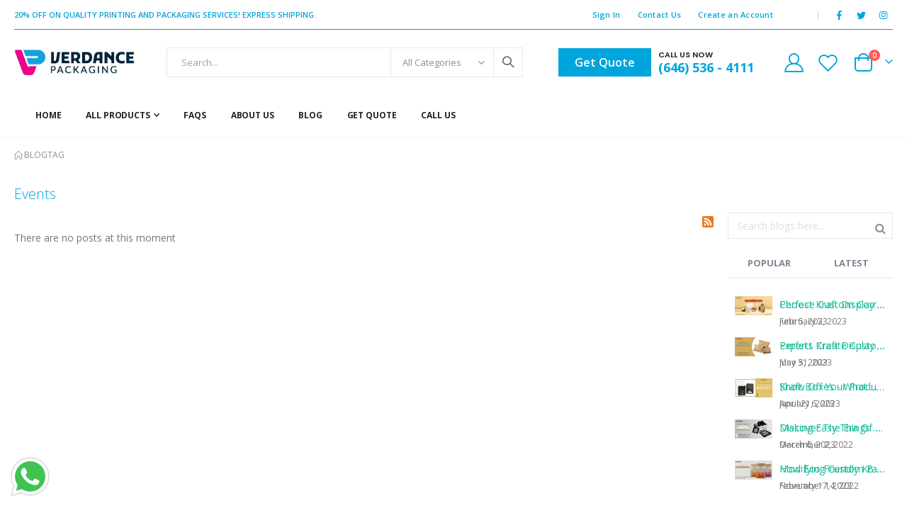

--- FILE ---
content_type: text/html; charset=UTF-8
request_url: https://www.verdancepackaging.com/blog/tag/events.html
body_size: 24022
content:
<!doctype html>
<html lang="en">
    <head >
        <script>
    var BASE_URL = 'https\u003A\u002F\u002Fwww.verdancepackaging.com\u002F';
    var require = {
        'baseUrl': 'https\u003A\u002F\u002Fwww.verdancepackaging.com\u002Fstatic\u002Fversion1765452239\u002Ffrontend\u002FSmartwave\u002Fporto\u002Fen_US'
    };</script>        <meta charset="utf-8"/>
<meta name="title" content="Events - Blog"/>
<meta name="robots" content="INDEX,FOLLOW"/>
<meta name="viewport" content="width=device-width, initial-scale=1, maximum-scale=1.0, user-scalable=no"/>
<meta name="format-detection" content="telephone=no"/>
<meta property="og:title" content="Verdance Packaging - Custom Packaging and Printing Services in USA"/>
<meta property="og:description" content="Verdance Packaging is a packaging company that offers custom boxes with full-color printing at Kraft packaging and cardboard packaging to fulfill your product packaging solutions."/>
<meta property="og:image" content="https://www.verdancepackaging.com/media/logo/stores/1/Primary_230_x_230.jpg"/>
<title>Events - Blog</title>
<link  rel="stylesheet" type="text/css"  media="all" href="https://www.verdancepackaging.com/static/version1765452239/_cache/merged/622381a948528b9c1c85dc16ff81d14b.min.css" />
<link  rel="stylesheet" type="text/css"  media="screen and (min-width: 768px)" href="https://www.verdancepackaging.com/static/version1765452239/frontend/Smartwave/porto/en_US/css/styles-l.min.css" />
<link  rel="stylesheet" type="text/css"  media="print" href="https://www.verdancepackaging.com/static/version1765452239/frontend/Smartwave/porto/en_US/css/print.min.css" />
<script  type="text/javascript"  src="https://www.verdancepackaging.com/static/version1765452239/_cache/merged/de99abcd18de6ab2c0cae9849efd37d4.min.js"></script>
<link  rel="stylesheet" type="text/css" href="//fonts.googleapis.com/css?family=Shadows+Into+Light" />
<link  rel="icon" type="image/x-icon" href="https://www.verdancepackaging.com/media/favicon/stores/1/Verdence.png" />
<link  rel="shortcut icon" type="image/x-icon" href="https://www.verdancepackaging.com/media/favicon/stores/1/Verdence.png" />
<!-- Google tag (gtag.js) -->
<script async src="https://www.googletagmanager.com/gtag/js?id=G-8XVQQV4VH9"></script>
<script>
  window.dataLayer = window.dataLayer || [];
  function gtag(){dataLayer.push(arguments);}
  gtag('js', new Date());

  gtag('config', 'G-8XVQQV4VH9');
</script>
<style>#cookie-status {
    display: none;
}
.page-header.type2 .block-search input{border:1px solid #e7e7e7;}
</style>


<!-- Pinterest -->
<meta name="p:domain_verify" content="6ebe11da98a820533ce7d9cc77370645"/>

<!-- Facebook Pixels-->
<meta name="facebook-domain-verification" content="9ey25r9zxyaiyl3m3mj1rkfsi46sy1" />



<!-- Tawk To Script to Load Immediately-->
 <script>
        var Tawk_API=Tawk_API||{}, Tawk_LoadStart=new Date();
        (function(){
            var s1=document.createElement("script"),s0=document.getElementsByTagName("script")[0];
            s1.async=true;
            s1.src='https://embed.tawk.to/6262607e7b967b11798bf4c4/default';
            s1.charset='UTF-8';
            s1.setAttribute('crossorigin','*');
            s0.parentNode.insertBefore(s1,s0);
        })();
    </script>        <link rel="stylesheet" href='//fonts.googleapis.com/css?family=Open+Sans%3A300%2C300italic%2C400%2C400italic%2C600%2C600italic%2C700%2C700italic%2C800%2C800italic' type='text/css' />
<link href="//fonts.googleapis.com/css?family=Oswald:300,400,500,600,700" rel="stylesheet">
<link href="//fonts.googleapis.com/css?family=Poppins:200,300,400,500,600,700,800" rel="stylesheet">
<link rel="stylesheet" href="//fonts.googleapis.com/css?family=Open+Sans%3A300%2C300italic%2C400%2C400italic%2C600%2C600italic%2C700%2C700italic%2C800%2C800italic&amp;v1&amp;subset=latin%2Clatin-ext" type="text/css" media="screen"/>
    <link rel="stylesheet" type="text/css" media="all" href="https://www.verdancepackaging.com/media/porto/web/bootstrap/css/bootstrap.optimized.min.css">
    <link rel="stylesheet" type="text/css" media="all" href="https://www.verdancepackaging.com/media/porto/web/css/animate.optimized.css">
<link rel="stylesheet" type="text/css" media="all" href="https://www.verdancepackaging.com/media/porto/web/css/header/type2.css">
<link rel="stylesheet" type="text/css" media="all" href="https://www.verdancepackaging.com/media/porto/web/css/custom.css">
<link rel="stylesheet" type="text/css" media="all" href="https://www.verdancepackaging.com/media/porto/configed_css/design_default.css">
<link rel="stylesheet" type="text/css" media="all" href="https://www.verdancepackaging.com/media/porto/configed_css/settings_default.css">
<script type="text/javascript">
var redirect_cart = false;
    redirect_cart = true;
var porto_config = {
    paths: {
        'parallax': 'js/jquery.parallax.min',
        'owlcarousel': 'owl.carousel/owl.carousel',
        'floatelement': 'js/jquery.floatelement'
    },
    shim: {
        'owlcarousel': {
          deps: ['jquery']
        },
        'owlcarousel_thumbs': {
          deps: ['jquery','owlcarousel']
        },
        'floatelement': {
          deps: ['jquery']
        }
    }
};

require.config(porto_config);
</script>
<script type="text/javascript">
require([
    'jquery'
], function ($) {
    var scrolled = false;
    $(window).scroll(function(){
        if($(window).width()>=992){
            if(160<$(window).scrollTop() && !scrolled){
                $('.page-header:not(.sticky-header)').css("height",$('.page-header:not(.sticky-header)').height()+'px');
                $('.page-header').addClass("sticky-header");
                scrolled = true;
                if($(".page-header").hasClass("type1") || $(".page-header").hasClass("type2") || $(".page-header").hasClass("type6")) {
                  $('.page-header .minicart-wrapper').after('<div class="minicart-place hide"></div>');
                  var minicart = $('.page-header .minicart-wrapper').detach();
                  $('.page-header .navigation').append(minicart);

                                  }
                            }
            if(160>=$(window).scrollTop() && scrolled){
                $('.page-header.sticky-header').css("height",'auto');
                $('.page-header').removeClass("sticky-header");
                scrolled = false;
                if($(".page-header").hasClass("type1") || $(".page-header").hasClass("type2") || $(".page-header").hasClass("type6")) {
                  var minicart;
                  minicart = $('.page-header .navigation .minicart-wrapper').detach();
                  $('.minicart-place').after(minicart);
                  $('.minicart-place').remove();
                  $('.page-header .minicart-wrapper-moved').addClass("minicart-wrapper").removeClass("minicart-wrapper-moved").removeClass("hide");

                                  }
            }
        }
        if($('body').hasClass('mobile-sticky')) {
            if($(window).width()<=991){
                if(130<$(window).scrollTop() && !scrolled){
                  $('.page-header:not(.sticky-header)').css("height",$('.page-header:not(.sticky-header)').height()+'px');
                  $('.page-header').addClass("sticky-header");
                  scrolled = true;
                }
                if(130>=$(window).scrollTop() && scrolled){
                  $('.page-header.sticky-header').css("height",'auto');
                  $('.page-header').removeClass("sticky-header");
                  scrolled = false;
                }
            }
        }
    });
    $(window).resize(function(){
      var b_w = $(window).width();
      if(b_w <= 991){
        if($('.page-header .navigation .minicart-wrapper').length > 0) {
          var minicart;
          minicart = $('.page-header .navigation .minicart-wrapper').detach();
          $('.minicart-place').after(minicart);
          $('.minicart-place').remove();
          $('.page-header .minicart-wrapper-moved').addClass("minicart-wrapper").removeClass("minicart-wrapper-moved").removeClass("hide");
        }
      }
    });
});
</script>
<script type="text/javascript" src="//s7.addthis.com/js/300/addthis_widget.js#pubid=ra-58378513496862c5"></script>
<!-- BEGIN GOOGLE ANALYTICS CODE -->
<script type="text/x-magento-init">
{
    "*": {
        "Magento_GoogleAnalytics/js/google-analytics": {
            "isCookieRestrictionModeEnabled": 0,
            "currentWebsite": 1,
            "cookieName": "user_allowed_save_cookie",
            "ordersTrackingData": [],
            "pageTrackingData": {"optPageUrl":"","isAnonymizedIpActive":false,"accountId":"UA-238011944-1"}        }
    }
}
</script>
<!-- END GOOGLE ANALYTICS CODE -->
    <script type="text/x-magento-init">
        {
            "*": {
                "Magento_PageCache/js/form-key-provider": {}
            }
        }
    </script>

<script type="text/javascript">
    require(['jquery'], function ($) {
        $(window).load(function () {
            var body = $('body');

            if (body.hasClass('page-layout-1column')) {
                $('.columns').find('.sidebar.sidebar-main').remove();
            }
                    });
    });
</script>

<style type="text/css">
    .mp-blog-review-title{
        text-align: center;
    }
    #mp-blog-review{
        position: relative;
        height: 65px;
    }
    #mp-blog-review  div{
        padding: 10px 20px;
        color: #ffffff;
        cursor: pointer;
        width: 120px;
        text-align: center;
        position: absolute;
        margin-top: 10px;
    }
    .mp-blog-like{
        background-color: #6AA84F;
        left: 33%;
    }
    .mp-blog-dislike{
        background-color: #EC3A3C;
        left: 52%;
    }
    @media (max-width: 1024px) {
        .mp-blog-like{
            left: 28%;
        }
    }
    @media (max-width: 768px) {
        .mp-blog-like{
            left: 20%;
        }
    }
    @media (max-width: 375px) {
        .mp-blog-like{
            left: 0;
        }
    }

    .mp-blog-new-post {
        height: 60px;
    }

    .mp-blog-new-post button {
        float: right;
        margin: 10px;
        padding: 10px 30px
    }

    .post-item-wraper {
        position: relative;
    }

    .post-info-action {
        display: flex;
        position: absolute;
        float: right;
        right: 10px;
        top: 10px;
    }

    .post-info-action div {
        margin: 0 10px;
        width: 25px;
        cursor: pointer;
    }

    #mpblog-list-container a {
        text-decoration: none;
    }

    .post-view-image{
        text-align: center;
    }

    /*Post List Content Css*/
    .post-info-wraper h2.mp-post-title a,
    .about-admin h4.admin-title a,
    .mp-post-meta-info a.mp-read-more,
    .mp-post-info a.mp-info,
    ul.menu-categories a.list-categories:hover,
    .products-same-post a.product-item-link:hover,
    a.mp-relate-link,
    .mpblog-product-name {
        color: #1abc9c !important;
    }

    a.label.label-default.tags-list:hover,
    a.label.label-default.tags-list:focus {
        background: #1abc9c;
        color: #fff !important;
    }

    .list-post-tabs a {
        background: #fbfbfb;
        color: #1abc9c;
    }

    /*Site Map CSS*/
    .mp-sidebar a.sitemap-link,
    .menu-archives a.list-archives:hover {
        text-decoration: none !important;
        color: #1abc9c !important;
    }

    .mp-sidebar .row div{
        width: 100%;
    }

    /*Comment CSS*/
    button.default-cmt__content__cmt-block__cmt-box__cmt-btn__btn-submit {
        background: #1abc9c !important;
        color: #fff;
        border-color: #999 !important;
    }

    span.cmt-row__cmt-username {
        font-weight: 600;
        color: #1abc9c;
    }

    a.interactions__btn-actions.mpblog-like {
        color: #333333
    }

    a.interactions__btn-actions.mpblog-liked {
        color: #1abc9c;
    }

    a.interactions__btn-actions {
        color: #1abc9c;

    }

    /*Widget CSS*/
    .widget-title a {
        color: #1abc9c;
        font-size: 26px;
    }

    /*Author CSS*/
    .author-name h3 {
        color: #1abc9c;
        text-align: center;
    }
</style>

    </head>
    <body data-container="body"
          data-mage-init='{"loaderAjax": {}, "loader": { "icon": "https://www.verdancepackaging.com/static/version1765452239/frontend/Smartwave/porto/en_US/images/loader-2.gif"}}'
        id="html-body" class="layout-fullwidth wide mobile-sticky mpblog-tag-view page-layout-2columns-right">
        
<script type="text/x-magento-init">
    {
        "*": {
            "Magento_PageBuilder/js/widget-initializer": {
                "config": {"[data-content-type=\"slider\"][data-appearance=\"default\"]":{"Magento_PageBuilder\/js\/content-type\/slider\/appearance\/default\/widget":false},"[data-content-type=\"map\"]":{"Magento_PageBuilder\/js\/content-type\/map\/appearance\/default\/widget":false},"[data-content-type=\"row\"]":{"Magento_PageBuilder\/js\/content-type\/row\/appearance\/default\/widget":false},"[data-content-type=\"tabs\"]":{"Magento_PageBuilder\/js\/content-type\/tabs\/appearance\/default\/widget":false},"[data-content-type=\"slide\"]":{"Magento_PageBuilder\/js\/content-type\/slide\/appearance\/default\/widget":{"buttonSelector":".pagebuilder-slide-button","showOverlay":"hover","dataRole":"slide"}},"[data-content-type=\"banner\"]":{"Magento_PageBuilder\/js\/content-type\/banner\/appearance\/default\/widget":{"buttonSelector":".pagebuilder-banner-button","showOverlay":"hover","dataRole":"banner"}},"[data-content-type=\"buttons\"]":{"Magento_PageBuilder\/js\/content-type\/buttons\/appearance\/inline\/widget":false},"[data-content-type=\"products\"][data-appearance=\"carousel\"]":{"Magento_PageBuilder\/js\/content-type\/products\/appearance\/carousel\/widget":false}},
                "breakpoints": {"desktop":{"label":"Desktop","stage":true,"default":true,"class":"desktop-switcher","icon":"Magento_PageBuilder::css\/images\/switcher\/switcher-desktop.svg","conditions":{"min-width":"1024px"},"options":{"products":{"default":{"slidesToShow":"5"}}}},"tablet":{"conditions":{"max-width":"1024px","min-width":"768px"},"options":{"products":{"default":{"slidesToShow":"4"},"continuous":{"slidesToShow":"3"}}}},"mobile":{"label":"Mobile","stage":true,"class":"mobile-switcher","icon":"Magento_PageBuilder::css\/images\/switcher\/switcher-mobile.svg","media":"only screen and (max-width: 768px)","conditions":{"max-width":"768px","min-width":"640px"},"options":{"products":{"default":{"slidesToShow":"3"}}}},"mobile-small":{"conditions":{"max-width":"640px"},"options":{"products":{"default":{"slidesToShow":"2"},"continuous":{"slidesToShow":"1"}}}}}            }
        }
    }
</script>

<div class="cookie-status-message" id="cookie-status">
    The store will not work correctly in the case when cookies are disabled.</div>
<script type="text/x-magento-init">
    {
        "*": {
            "cookieStatus": {}
        }
    }
</script>

<script type="text/x-magento-init">
    {
        "*": {
            "mage/cookies": {
                "expires": null,
                "path": "\u002F",
                "domain": ".www.verdancepackaging.com",
                "secure": false,
                "lifetime": "3600"
            }
        }
    }
</script>
    <noscript>
        <div class="message global noscript">
            <div class="content">
                <p>
                    <strong>JavaScript seems to be disabled in your browser.</strong>
                    <span>
                        For the best experience on our site, be sure to turn on Javascript in your browser.                    </span>
                </p>
            </div>
        </div>
    </noscript>

<script>
    window.cookiesConfig = window.cookiesConfig || {};
    window.cookiesConfig.secure = true;
</script><script>    require.config({
        map: {
            '*': {
                wysiwygAdapter: 'mage/adminhtml/wysiwyg/tiny_mce/tinymce4Adapter'
            }
        }
    });</script><script>
    require.config({
        paths: {
            googleMaps: 'https\u003A\u002F\u002Fmaps.googleapis.com\u002Fmaps\u002Fapi\u002Fjs\u003Fv\u003D3\u0026key\u003D'
        },
        config: {
            'Magento_PageBuilder/js/utils/map': {
                style: ''
            },
            'Magento_PageBuilder/js/content-type/map/preview': {
                apiKey: '',
                apiKeyErrorMessage: 'You\u0020must\u0020provide\u0020a\u0020valid\u0020\u003Ca\u0020href\u003D\u0027https\u003A\u002F\u002Fwww.verdancepackaging.com\u002Fadminhtml\u002Fsystem_config\u002Fedit\u002Fsection\u002Fcms\u002F\u0023cms_pagebuilder\u0027\u0020target\u003D\u0027_blank\u0027\u003EGoogle\u0020Maps\u0020API\u0020key\u003C\u002Fa\u003E\u0020to\u0020use\u0020a\u0020map.'
            },
            'Magento_PageBuilder/js/form/element/map': {
                apiKey: '',
                apiKeyErrorMessage: 'You\u0020must\u0020provide\u0020a\u0020valid\u0020\u003Ca\u0020href\u003D\u0027https\u003A\u002F\u002Fwww.verdancepackaging.com\u002Fadminhtml\u002Fsystem_config\u002Fedit\u002Fsection\u002Fcms\u002F\u0023cms_pagebuilder\u0027\u0020target\u003D\u0027_blank\u0027\u003EGoogle\u0020Maps\u0020API\u0020key\u003C\u002Fa\u003E\u0020to\u0020use\u0020a\u0020map.'
            },
        }
    });
</script>

<script>
    require.config({
        shim: {
            'Magento_PageBuilder/js/utils/map': {
                deps: ['googleMaps']
            }
        }
    });
</script>
<script type="text/javascript">
require([
    'jquery',
    'themeSticky'
], function ($) {
  if(!$("body").hasClass("page-layout-1column") && !$("body").hasClass("account")) {
    $(".sidebar.sidebar-main .sidebar-content").themeSticky({
      autoInit: true,
      minWidth: 992,
      containerSelector: '.page-main .columns',
      autoFit: true,
      paddingOffsetBottom: 10,
      paddingOffsetTop: 60
    });
  }
});
</script>
<div class="page-wrapper"><header class="page-header type2" >
  <div class="main-panel-top">
      <div class="container">
          <div class="main-panel-inner">
              <div class="panel wrapper">
                <div class="header-left">
                  <span style="color:#00a4dc;display: block;">20% OFF ON QUALITY PRINTING AND PACKAGING SERVICES! EXPRESS SHIPPING.</span>                </div>
                <div class="header-right">
                  <div class="panel header show-icon-tablet">
                    <div class="top-links-icon">
                      <a href="javascript:;">Links</a>
                    </div>
                    <ul class="header links">    <li class="greet welcome" data-bind="scope: 'customer'">
        <!-- ko if: customer().fullname  -->
        <span class="logged-in"
              data-bind="text: new String('Welcome, %1!').replace('%1', customer().fullname)">
        </span>
        <!-- /ko -->
        <!-- ko ifnot: customer().fullname  -->
        <span class="not-logged-in"
              data-bind="html: ''"></span>
                <!-- /ko -->
    </li>
    <script type="text/x-magento-init">
    {
        "*": {
            "Magento_Ui/js/core/app": {
                "components": {
                    "customer": {
                        "component": "Magento_Customer/js/view/customer"
                    }
                }
            }
        }
    }
    </script>
<li class="item link compare hide" data-bind="scope: 'compareProducts'" data-role="compare-products-link">
    <a class="action compare" title="Compare Products"
       data-bind="attr: {'href': compareProducts().listUrl}, css: {'': !compareProducts().count}"
    >
    	<em class="porto-icon-chart hidden-xs"></em>
        Compare        (<span class="counter qty" data-bind="text: compareProducts().countCaption"></span>)
    </a>
</li>
<script type="text/x-magento-init">
{"[data-role=compare-products-link]": {"Magento_Ui/js/core/app": {"components":{"compareProducts":{"component":"Magento_Catalog\/js\/view\/compare-products"}}}}}
</script>
<li class="link authorization-link" data-label="or">
    <a href="https://www.verdancepackaging.com/customer/account/login/referer/aHR0cHM6Ly93d3cudmVyZGFuY2VwYWNrYWdpbmcuY29tL2Jsb2cvdGFnL2V2ZW50cy5odG1s/"        >Sign In</a>
</li>
<li><a href="https://www.verdancepackaging.com/contact">Contact Us</a></li>
<!-- <li><a href="https://www.verdancepackaging.com/blog">Blog</a></li> --><li><a href="https://www.verdancepackaging.com/customer/account/create/" id="idPwO1bmMn" >Create an Account</a></li></ul>                  </div>
                  <span class="separator"></span>
                  <div class="panel header">
                                                          </div>
                  <div data-content-type="html" data-appearance="default" data-element="main" data-decoded="true"><span class="gap">|</span>
<div class="share-links">
<a href=" https://www.facebook.com/VerdancePackaging" target="_blank" title="Facebook" class="share-facebook">Facebook</a>
<a href=" https://www.twitter.com/VerdPackaging" target="_blank" title="Twitter" class="share-twitter">Twitter</a>
<a href=" https://www.instagram.com/Verdance.Packaging" target="_blank" title="Instagram" class="share-instagram">Instagram</a>
</div></div> 
                </div>
              </div>
          </div>
      </div>
  </div>
  <div class="header-main">
    <div class="header content header-row">
      <div class="header-left">
        <span data-action="toggle-nav" class="action nav-toggle"><span>Toggle Nav</span></span>
            <a class="logo" href="https://www.verdancepackaging.com/" title="">
        <img src="https://www.verdancepackaging.com/media/logo/stores/1/Primary_230_x_230.jpg"
             alt=""
             width="170"             height="44"        />
    </a>
      </div>
      <div class="header-center">
        <div class="search-area show-icon-tablet">
          <a href="javascript:void(0);" class="search-toggle-icon"><span><i class="porto-icon-magnifier"></i></span></a>
          <div class="block block-search">
    <div class="block block-content">
        <form class="form minisearch" id="search_mini_form" action="https://www.verdancepackaging.com/catalogsearch/result/" method="get">
            <div class="field search">
                <div class="control">
                    <input id="search"
                           data-mage-init='{"quickSearch":{
                                "formSelector":"#search_mini_form",
                                "url":"https://www.verdancepackaging.com/search/ajax/suggest/",
                                "destinationSelector":"#search_autocomplete"}
                           }'
                           type="text"
                           name="q"
                           value=""
                           placeholder="Search..."
                           class="input-text"
                           maxlength="128"
                           role="combobox"
                           aria-haspopup="false"
                           aria-autocomplete="both"
                           autocomplete="off"/>
                    <div id="search_autocomplete" class="search-autocomplete"></div>
                    <div class="nested">
    <a class="action advanced" href="https://www.verdancepackaging.com/catalogsearch/advanced/" data-action="advanced-search">
        Advanced Search    </a>
</div>
        <div class="search-category" style="position:absolute; top: 0; right: 40px; width: 130px">
        <select id="mpsearch-category">
                            <option value="0">All Categories</option>
                            <option value="12">Pharma Packaging</option>
                    </select>
    </div>
        <script src="https://www.verdancepackaging.com/media/mageplaza/search/default_0.js"></script>
    <script type="text/javascript">
    require([
        'jquery',
        'Magento_Catalog/js/price-utils',
        'mpDevbridgeAutocomplete'
    ], function ($, priceUtils) {
        "use strict";

        var baseUrl = 'https://www.verdancepackaging.com/',
            baseImageUrl = 'https://www.verdancepackaging.com/media/catalog/product/',
            priceFormat = {"pattern":"$%s","precision":2,"requiredPrecision":2,"decimalSymbol":".","groupSymbol":",","groupLength":3,"integerRequired":false},
            displayInfo = ["price","image","description"];

        var categorySelect = $('#mpsearch-category'),
            searchInput = $('#search');
        if (categorySelect.length) {
            categorySelect.on('change', function () {
                searchInput.focus();

                if ($(this).val() === 0) {
                    $(this).removeAttr('name');
                } else {
                    $(this).attr('name', 'cat');
                }
            });
        }

        searchInput.devbridgeAutocomplete({
            lookup: mageplazaSearchProducts,
            lookupLimit: 10,
            maxHeight: 2000,
            minChars: 3,
            lookupFilter: function (suggestion, query, queryLowerCase) {
                if (categorySelect.length) {
                    var categoryId = categorySelect.val();
                    if (categoryId > 0 && ($.inArray(categoryId, suggestion.c) === -1)) {
                        return false;
                    }
                }

                return suggestion.value.toLowerCase().indexOf(queryLowerCase) !== -1;
            },
            onSelect: function (suggestion) {
                window.location.href = correctProductUrl(suggestion.u);
            },
            formatResult: function (suggestion, currentValue) {
                var html = '<a href="' + correctProductUrl(suggestion.u) + '">';

                if ($.inArray('image', displayInfo) !== -1) {
                    html += '<div class="suggestion-left"><img class="img-responsive" src="' + correctProductUrl(suggestion.i, true) + '" alt="" /></div>';
                }

                html += '<div class="suggestion-right">';
                html += '<div class="product-line product-name">' + suggestion.value + '</div>';

                if ($.inArray('price', displayInfo) !== -1) {
                    html += '<div class="product-line product-price">Price: ' + priceUtils.formatPrice(suggestion.p, priceFormat) + '</div>';
                }

                if ($.inArray('description', displayInfo) !== -1 && suggestion.d) {
                    html += '<div class="product-des"><p class="short-des">' + suggestion.d + '...</p></div>';
                }

                html += '</div></a>';

                return html;
            }
    //		onSearchComplete: function (query, suggestion) {
    //			$('.autocomplete-suggestions').append("<div id='view_all'><a href='javascript:void(0)' id='search-view-all'>View all >></a></div>");
    //			$('#search-view-all').on('click', function(){
    //			   $('#search_mini_form').submit();
    //            });
    //		}
        });

        function correctProductUrl(urlKey, isImage) {
            if (urlKey.search('http') !== -1) {
                return urlKey;
            }

            return ((typeof isImage !== 'undefined') ? baseImageUrl : baseUrl) + urlKey;
        }
    });
    </script>
                </div>
            </div>
            <div class="actions">
                <button type="submit"
                        title="Search"
                        class="action search">
                    <span>Search</span>
                </button>
            </div>
        </form>
    </div>
</div>
        </div>
      </div>
      <div class="header-right">
        <div class="header-contact">
          <div class="custom-block"><div data-content-type="html" data-appearance="default" data-element="main" data-decoded="true"><style>
.page-header .porto-sicon-box .porto-sicon-img {
    margin-right: 8px;
}
.page-header .minicart-wrapper .action.showcart, .page-header .minicart-wrapper .action.showcart:before, .page-header .minicart-wrapper .action.showcart.active:before, .page-header.type18 .wishlist{color:#00a4dc;}
.cart-design-2 .action.showcart .minicart-icon {
    border-color: #00a4dc;
}
</style>
<div class="custom-html ml-5 mr-4 d-none d-lg-block">
  <div class="porto-sicon-box text-left style_1 default-icon m-0">
    <div class="porto-sicon-default">
      <div class="porto-just-icon-wrapper" style="text-align: center;">
        <div class="porto-sicon-img" style="display: inline-block; font-size: 30px;">
<div> <button onclick="document.location='https://www.verdancepackaging.com/get-quote'" style="border: none; color: white; padding: 10px 23px; text-align: center; text-decoration: none; display: inline-block; font-size: 16px; margin: 4px 2px; cursor: pointer; background-color: #00a5dd; text-decoration: none;">Get Quote</button> </div>
<!--
          <svg xmlns="http://www.w3.org/2000/svg" x="0px" y="0px"
width="30" height="30"
viewBox="0 0 172 172"
style=" fill:#000000;"><g fill="none" fill-rule="nonzero" stroke="none" stroke-width="1" stroke-linecap="butt" stroke-linejoin="miter" stroke-miterlimit="10" stroke-dasharray="" stroke-dashoffset="0" font-family="none" font-weight="none" font-size="none" text-anchor="none" style="mix-blend-mode: normal"><path d="M0,172v-172h172v172z" fill="none"></path><g fill="#00a4dc"><path d="M140.14893,106.17375c-7.89803,0 -15.65259,-1.23527 -23.00122,-3.66382c-3.66382,-1.24927 -7.83504,-0.27995 -10.2251,2.1556l-14.5048,10.94946c-16.82137,-8.97933 -27.18294,-19.3374 -36.03979,-36.0328l10.62752,-14.12687c2.76099,-2.75749 3.7513,-6.78524 2.56502,-10.56453c-2.43905,-7.38712 -3.67782,-15.13818 -3.67782,-23.03971c0,-5.70744 -4.64364,-10.35107 -10.35107,-10.35107h-23.69059c-5.70744,0 -10.35107,4.64364 -10.35107,10.35107c0,65.42383 53.2251,118.64893 118.64893,118.64893c5.70744,0 10.35107,-4.64364 10.35107,-10.35107v-23.6241c0,-5.70744 -4.64364,-10.35107 -10.35107,-10.35107zM143.33333,140.14893c0,1.75667 -1.42773,3.18441 -3.18441,3.18441c-61.47306,0 -111.48226,-50.0092 -111.48226,-111.48226c0,-1.75667 1.42773,-3.18441 3.18441,-3.18441h23.69059c1.75667,0 3.18441,1.42773 3.18441,3.18441c0,8.66789 1.36125,17.1748 4.02425,25.23381c0.37093,1.18978 0.06999,2.42155 -1.13379,3.67432l-12.31771,16.31396c-0.82585,1.0953 -0.95532,2.56152 -0.33594,3.7828c10.05363,19.76082 22.26986,31.97705 42.17065,42.17415c1.21077,0.63338 2.6945,0.50041 3.79329,-0.32894l16.6884,-12.64315c0.84334,-0.84334 2.10661,-1.14429 3.2474,-0.75586c8.11499,2.6805 16.62191,4.03825 25.2863,4.03825c1.75667,0 3.18441,1.42774 3.18441,3.18441z"></path></g></g></svg> --!>
        </div>
      </div>
    </div>
    <div class="porto-sicon-header">
      <h3 class="porto-sicon-title" style="font-weight: 600; font-size: 11px; line-height: 11px;">CALL US NOW</h3>
      <p style="font-weight: 700; font-size: 18px; line-height: 18px;"><a href="tel:+1(646) 536 - 4111" class="telephone">(646) 536 - 4111</a></p>
    </div>
  </div>
</div>
</div></div>          <a href="https://www.verdancepackaging.com/customer/account/" class="my-account" title="My Account"><i class="porto-icon-user-2"></i></a>
          <a href="https://www.verdancepackaging.com/wishlist" class="wishlist mr-1" title="Wishlist"><i class="porto-icon-wishlist-2"></i></a>
        </div>
        
<div data-block="minicart" class="minicart-wrapper cart-design-2">
    <a class="action showcart" href="https://www.verdancepackaging.com/checkout/cart/"
       data-bind="scope: 'minicart_content'">
       <i class="minicart-icon porto-icon-shopping-cart"></i>
        <span class="text">Cart</span>
        <span class="counter qty empty"
              data-bind="css: { empty: !!getCartParam('summary_count') == false }, blockLoader: isLoading">
            <span class="counter-number">
            <!-- ko if: getCartParam('summary_count') --><!-- ko text: getCartParam('summary_count') --><!-- /ko --><!-- /ko -->
            <!-- ko ifnot: getCartParam('summary_count') -->0<!-- /ko -->
            </span>
            <span class="counter-label">
                <!-- ko i18n: 'items' --><!-- /ko -->
            </span>
        </span>
    </a>
    <a class="showcart action-subtotal d-none" href="https://www.verdancepackaging.com/checkout/cart/"
       data-bind="scope: 'minicart_content'">
        <span class="cart-subtotal">
          Shopping Cart          <span class="cart-price">
            <span class="amount" data-bind="html: getCartParam('subtotal_excl_tax')">
              <!-- ko if: !getCartParam('subtotal_excl_tax') -->
                  <!-- ko i18n: '€ 0.00' --><!-- /ko -->
              <!-- /ko -->
            </span>
          </span>
        </span>
    </a>
        <script>
        window.checkout = {"shoppingCartUrl":"https:\/\/www.verdancepackaging.com\/checkout\/cart\/","checkoutUrl":"https:\/\/www.verdancepackaging.com\/checkout\/","updateItemQtyUrl":"https:\/\/www.verdancepackaging.com\/checkout\/sidebar\/updateItemQty\/","removeItemUrl":"https:\/\/www.verdancepackaging.com\/checkout\/sidebar\/removeItem\/","imageTemplate":"Magento_Catalog\/product\/image_with_borders","baseUrl":"https:\/\/www.verdancepackaging.com\/","minicartMaxItemsVisible":5,"websiteId":"1","maxItemsToDisplay":10,"storeId":"1","storeGroupId":"1","customerLoginUrl":"https:\/\/www.verdancepackaging.com\/customer\/account\/login\/referer\/aHR0cHM6Ly93d3cudmVyZGFuY2VwYWNrYWdpbmcuY29tL2Jsb2cvdGFnL2V2ZW50cy5odG1s\/","isRedirectRequired":false,"autocomplete":"off","captcha":{"user_login":{"isCaseSensitive":false,"imageHeight":50,"imageSrc":"","refreshUrl":"https:\/\/www.verdancepackaging.com\/captcha\/refresh\/","isRequired":false,"timestamp":1768990133}}};
    </script>
    <script type="text/x-magento-init">
    {
        "[data-block='minicart']": {
            "Magento_Ui/js/core/app": {"components":{"minicart_content":{"children":{"subtotal.container":{"children":{"subtotal":{"children":{"subtotal.totals":{"config":{"display_cart_subtotal_incl_tax":0,"display_cart_subtotal_excl_tax":1,"template":"Magento_Tax\/checkout\/minicart\/subtotal\/totals"},"children":{"subtotal.totals.msrp":{"component":"Magento_Msrp\/js\/view\/checkout\/minicart\/subtotal\/totals","config":{"displayArea":"minicart-subtotal-hidden","template":"Magento_Msrp\/checkout\/minicart\/subtotal\/totals"}}},"component":"Magento_Tax\/js\/view\/checkout\/minicart\/subtotal\/totals"}},"component":"uiComponent","config":{"template":"Magento_Checkout\/minicart\/subtotal"}}},"component":"uiComponent","config":{"displayArea":"subtotalContainer"}},"item.renderer":{"component":"Magento_Checkout\/js\/view\/cart-item-renderer","config":{"displayArea":"defaultRenderer","template":"Magento_Checkout\/minicart\/item\/default"},"children":{"item.image":{"component":"Magento_Catalog\/js\/view\/image","config":{"template":"Magento_Catalog\/product\/image","displayArea":"itemImage"}},"checkout.cart.item.price.sidebar":{"component":"uiComponent","config":{"template":"Magento_Checkout\/minicart\/item\/price","displayArea":"priceSidebar"}}}},"extra_info":{"component":"uiComponent","config":{"displayArea":"extraInfo"}},"promotion":{"component":"uiComponent","config":{"displayArea":"promotion"}}},"config":{"itemRenderer":{"default":"defaultRenderer","simple":"defaultRenderer","virtual":"defaultRenderer"},"template":"Magento_Checkout\/minicart\/content"},"component":"Magento_Checkout\/js\/view\/minicart"}},"types":[]}        },
        "*": {
            "Magento_Ui/js/block-loader": "https://www.verdancepackaging.com/static/version1765452239/frontend/Smartwave/porto/en_US/images/loader-1.gif"
        }
    }
    </script>
</div>
      </div>
    </div>
  </div>
      <div class="sections nav-sections">
                <div class="section-items nav-sections-items"
             data-mage-init='{"tabs":{"openedState":"active"}}'>
                                            <div class="section-item-title nav-sections-item-title"
                     data-role="collapsible">
                    <a class="nav-sections-item-switch"
                       data-toggle="switch" href="#store.menu">
                        Menu                    </a>
                </div>
                <div class="section-item-content nav-sections-item-content"
                     id="store.menu"
                     data-role="content">
                    
<nav class="navigation sw-megamenu " role="navigation">
    <ul>
        <style>#html-body [data-pb-style=YKRMTTR]{padding-left:30px}</style><div data-content-type="html" data-appearance="default" data-element="main" data-pb-style="YKRMTTR" data-decoded="true"><ul>
    <li class="ui-menu-item level0">
        <a href="https://www.verdancepackaging.com/" class="level-top"><span>Home</span></a>
    </li>
    <li class="ui-menu-item level0 classic parent">
        <div class="open-children-toggle"></div>
        <a href="https://www.verdancepackaging.com/all-products.html/" class="level-top"><i class="Simple-Line-Icons-badge"></i><span>All Products</span></a>
        <div class="level0 submenu">
          <div class="row">
            <ul class="subchildmenu">
              <li class="ui-menu-item level1">
                <a href="https://www.verdancepackaging.com/kraft-packaging-box.html/"><span>Kraft Packaging</span></a> 
              </li>
              <li class="ui-menu-item level1">
                <a href="https://www.verdancepackaging.com/cardboard-packaging-box.html/"><span>Cardboard Packaging</span></a>
              </li>
              <li class="ui-menu-item level1">
                <a href="https://www.verdancepackaging.com/corrugated-packaging-box.html/"><span>Corrugated Packaging</span></a>
              </li>
              <li class="ui-menu-item level1">
                <a href="https://www.verdancepackaging.com/bux-board-packaging-box.html/"><span>Bux Board Packaging</span></a>
              </li>
              <li class="ui-menu-item level1">
                <a href="https://www.verdancepackaging.com/foil-sealed-bag.html/"><span>Foil Sealed Bags</span></a>
              </li>
              <li class="ui-menu-item level1">
                <a href="https://www.verdancepackaging.com/custom-packaging.html/"><span>Custom Packaging</span></a>
              </li>
              <li class="ui-menu-item level1">
                <a href="https://www.verdancepackaging.com/pharma-packaging.html/"><span>Pharma Packaging</span></a>
              </li>
              <li class="ui-menu-item level1">
                <a href="https://www.verdancepackaging.com/printing-services.html/"><span>Printing Services</span></a>
              </li>
            </ul>
          </div>
        </div>
      </li>
<li class="ui-menu-item level0">
        <a href="https://www.verdancepackaging.com/faqs.html/" class="level-top"><span>FAQs</span></a>
    </li>
<li class="ui-menu-item level0">
        <a href="https://www.verdancepackaging.com/about-us.html/" class="level-top"><span>About Us</span></a>
    </li>
<!--
<li class="ui-menu-item level0">
        <a href="https://www.verdancepackaging.com/deals.html/" class="level-top"><span>Deals</span></a>
    </li> -->

<li class="ui-menu-item level0">
        <a href="https://www.verdancepackaging.com/blog.html/" class="level-top"><span>Blog</span></a>
    </li>

<li class="ui-menu-item level0">
        <a href="https://www.verdancepackaging.com/get-quote" class="level-top"><span>Get Quote</span></a>
    </li>

<li class="ui-menu-item level0">
        <a href="tel:+16465364111" class="level-top"><span>Call US</span></a>
    </li>
</ul>
</div>    </ul>
</nav>

<script type="text/javascript">
    require([
        'jquery',
        'Smartwave_Megamenu/js/sw_megamenu'
    ], function ($) {
        $(".sw-megamenu").swMegamenu();
    });
</script>
                </div>
                                            <div class="section-item-title nav-sections-item-title"
                     data-role="collapsible">
                    <a class="nav-sections-item-switch"
                       data-toggle="switch" href="#store.links">
                        Account                    </a>
                </div>
                <div class="section-item-content nav-sections-item-content"
                     id="store.links"
                     data-role="content">
                    <!-- Account links -->                </div>
                                    </div>
    </div>
</header>
<div class="breadcrumbs">
    <ul class="items">
                    <li class="item home">
                            <a href="https://www.verdancepackaging.com/"
                   title="Go to Home Page">
                    Home                </a>
                        </li>
                    <li class="item blog">
                            <a href="https://www.verdancepackaging.com/blog.html"
                   title="Blog">
                    Blog                </a>
                        </li>
                    <li class="item events">
                            <strong>Tag</strong>
                        </li>
            </ul>
</div>
<main id="maincontent" class="page-main"><a id="contentarea" tabindex="-1"></a>
<div class="page-title-wrapper">
    <h1 class="page-title"
                >
        <span class="base" data-ui-id="page-title-wrapper" >Events</span>    </h1>
    </div>
<div class="page messages"><div data-placeholder="messages"></div>
<div data-bind="scope: 'messages'">
    <!-- ko if: cookieMessages && cookieMessages.length > 0 -->
    <div aria-atomic="true" role="alert" data-bind="foreach: { data: cookieMessages, as: 'message' }" class="messages">
        <div data-bind="attr: {
            class: 'message-' + message.type + ' ' + message.type + ' message',
            'data-ui-id': 'message-' + message.type
        }">
            <div data-bind="html: $parent.prepareMessageForHtml(message.text)"></div>
        </div>
    </div>
    <!-- /ko -->

    <!-- ko if: messages().messages && messages().messages.length > 0 -->
    <div aria-atomic="true" role="alert" class="messages" data-bind="foreach: {
        data: messages().messages, as: 'message'
    }">
        <div data-bind="attr: {
            class: 'message-' + message.type + ' ' + message.type + ' message',
            'data-ui-id': 'message-' + message.type
        }">
            <div data-bind="html: $parent.prepareMessageForHtml(message.text)"></div>
        </div>
    </div>
    <!-- /ko -->
</div>
<script type="text/x-magento-init">
    {
        "*": {
            "Magento_Ui/js/core/app": {
                "components": {
                        "messages": {
                            "component": "Magento_Theme/js/view/messages"
                        }
                    }
                }
            }
    }
</script>
</div><div class="columns"><div class="column main"><input name="form_key" type="hidden" value="UmSIveTJGXtlYlTI" /><div id="authenticationPopup" data-bind="scope:'authenticationPopup', style: {display: 'none'}">
        <script>window.authenticationPopup = {"autocomplete":"off","customerRegisterUrl":"https:\/\/www.verdancepackaging.com\/customer\/account\/create\/","customerForgotPasswordUrl":"https:\/\/www.verdancepackaging.com\/customer\/account\/forgotpassword\/","baseUrl":"https:\/\/www.verdancepackaging.com\/"}</script>    <!-- ko template: getTemplate() --><!-- /ko -->
    <script type="text/x-magento-init">
        {
            "#authenticationPopup": {
                "Magento_Ui/js/core/app": {"components":{"authenticationPopup":{"component":"Magento_Customer\/js\/view\/authentication-popup","children":{"messages":{"component":"Magento_Ui\/js\/view\/messages","displayArea":"messages"},"captcha":{"component":"Magento_Captcha\/js\/view\/checkout\/loginCaptcha","displayArea":"additional-login-form-fields","formId":"user_login","configSource":"checkout"},"amazon-button":{"component":"Amazon_Login\/js\/view\/login-button-wrapper","sortOrder":"0","displayArea":"additional-login-form-fields","config":{"tooltip":"Securely login to our website using your existing Amazon details.","componentDisabled":true}}}}}}            },
            "*": {
                "Magento_Ui/js/block-loader": "https\u003A\u002F\u002Fwww.verdancepackaging.com\u002Fstatic\u002Fversion1765452239\u002Ffrontend\u002FSmartwave\u002Fporto\u002Fen_US\u002Fimages\u002Floader\u002D1.gif"
            }
        }
    </script>
</div>
<script type="text/x-magento-init">
    {
        "*": {
            "Magento_Customer/js/section-config": {
                "sections": {"stores\/store\/switch":["*"],"stores\/store\/switchrequest":["*"],"directory\/currency\/switch":["*"],"*":["messages"],"customer\/account\/logout":["*","recently_viewed_product","recently_compared_product","persistent"],"customer\/account\/loginpost":["*"],"customer\/account\/createpost":["*"],"customer\/account\/editpost":["*"],"customer\/ajax\/login":["checkout-data","cart","captcha"],"catalog\/product_compare\/add":["compare-products"],"catalog\/product_compare\/remove":["compare-products"],"catalog\/product_compare\/clear":["compare-products"],"sales\/guest\/reorder":["cart"],"sales\/order\/reorder":["cart"],"checkout\/cart\/add":["cart","directory-data"],"checkout\/cart\/delete":["cart"],"checkout\/cart\/updatepost":["cart"],"checkout\/cart\/updateitemoptions":["cart"],"checkout\/cart\/couponpost":["cart"],"checkout\/cart\/estimatepost":["cart"],"checkout\/cart\/estimateupdatepost":["cart"],"checkout\/onepage\/saveorder":["cart","checkout-data","last-ordered-items"],"checkout\/sidebar\/removeitem":["cart"],"checkout\/sidebar\/updateitemqty":["cart"],"rest\/*\/v1\/carts\/*\/payment-information":["cart","last-ordered-items","captcha","instant-purchase"],"rest\/*\/v1\/guest-carts\/*\/payment-information":["cart","captcha"],"rest\/*\/v1\/guest-carts\/*\/selected-payment-method":["cart","checkout-data"],"rest\/*\/v1\/carts\/*\/selected-payment-method":["cart","checkout-data","instant-purchase"],"customer\/address\/*":["instant-purchase"],"customer\/account\/*":["instant-purchase"],"vault\/cards\/deleteaction":["instant-purchase"],"multishipping\/checkout\/overviewpost":["cart"],"paypal\/express\/placeorder":["cart","checkout-data"],"paypal\/payflowexpress\/placeorder":["cart","checkout-data"],"paypal\/express\/onauthorization":["cart","checkout-data"],"persistent\/index\/unsetcookie":["persistent"],"review\/product\/post":["review"],"wishlist\/index\/add":["wishlist"],"wishlist\/index\/remove":["wishlist"],"wishlist\/index\/updateitemoptions":["wishlist"],"wishlist\/index\/update":["wishlist"],"wishlist\/index\/cart":["wishlist","cart"],"wishlist\/index\/fromcart":["wishlist","cart"],"wishlist\/index\/allcart":["wishlist","cart"],"wishlist\/shared\/allcart":["wishlist","cart"],"wishlist\/shared\/cart":["cart"],"braintree\/paypal\/placeorder":["cart","checkout-data"],"braintree\/googlepay\/placeorder":["cart","checkout-data"]},
                "clientSideSections": ["checkout-data","cart-data"],
                "baseUrls": ["https:\/\/www.verdancepackaging.com\/"],
                "sectionNames": ["messages","customer","compare-products","last-ordered-items","cart","directory-data","captcha","instant-purchase","loggedAsCustomer","persistent","review","wishlist","recently_viewed_product","recently_compared_product","product_data_storage","paypal-billing-agreement"]            }
        }
    }
</script>
<script type="text/x-magento-init">
    {
        "*": {
            "Magento_Customer/js/customer-data": {
                "sectionLoadUrl": "https\u003A\u002F\u002Fwww.verdancepackaging.com\u002Fcustomer\u002Fsection\u002Fload\u002F",
                "expirableSectionLifetime": 60,
                "expirableSectionNames": ["cart","persistent"],
                "cookieLifeTime": "3600",
                "updateSessionUrl": "https\u003A\u002F\u002Fwww.verdancepackaging.com\u002Fcustomer\u002Faccount\u002FupdateSession\u002F"
            }
        }
    }
</script>
<script type="text/x-magento-init">
    {
        "*": {
            "Magento_Customer/js/invalidation-processor": {
                "invalidationRules": {
                    "website-rule": {
                        "Magento_Customer/js/invalidation-rules/website-rule": {
                            "scopeConfig": {
                                "websiteId": "1"
                            }
                        }
                    }
                }
            }
        }
    }
</script>
<script type="text/x-magento-init">
    {
        "body": {
            "pageCache": {"url":"https:\/\/www.verdancepackaging.com\/page_cache\/block\/render\/id\/1\/","handles":["default","mpblog_tag_view"],"originalRequest":{"route":"mpblog","controller":"tag","action":"view","uri":"\/blog\/tag\/events.html"},"versionCookieName":"private_content_version"}        }
    }
</script>


<div class="mp-blog-rss">
    <a href="https://www.verdancepackaging.com/blog/post/rss.xml" class="bb-rss-icon">
        <img src="https://www.verdancepackaging.com/static/version1765452239/frontend/Smartwave/porto/en_US/Mageplaza_Blog/media/images/rss.png" width="16px">
    </a>
</div>
<div class="post-list-content" id="mpblog-list-container">
                There are no posts at this moment        </div>
<script>
    require(['jquery'], function ($) {
        $('.limiter').css('float', 'right');
    });
</script>

</div><div class="sidebar sidebar-main"><style>
    .sidebar.sidebar-main:before {
        content: unset;
    }
</style>
<div class="mpblog-search">
    <div class="field search">
        <label class="label" for="mpblog-search-box" data-role="minisearch-label">
            <span>Search</span>
        </label>
        <div class="control">
            <input id="mpblog-search-box"
                   type="text"
                   name="query"
                   value=""
                   placeholder="Search blogs here..."
                   class="input-text"
                   role="combobox"
                   aria-haspopup="false"
                   aria-autocomplete="both"
            />
        </div>
    </div>
    <div class="actions">
        <button type="submit" title="Search" class="action search">
            <i class="fa fa-search" aria-hidden="true" style="font-size: 16px;margin-top: 5px;"></i>
        </button>
    </div>
</div>
<script>
    require(['jquery', 'mpDevbridgeAutocomplete'], function ($) {
        var visibleImage = 1;
        $('#mpblog-search-box').autocomplete({
            lookup: [{"value":"Perfect Kraft Display Boxes To Make Your Products Stand Out At Low Cost","url":"https:\/\/www.verdancepackaging.com\/blog\/post\/perfect-kraft-display-boxes-to-make-products-stand-out-at-low-cost.html","image":"https:\/\/www.verdancepackaging.com\/media\/mageplaza\/blog\/post\/resize\/100x\/p\/e\/perfec_1.jpg","desc":"Display boxes serve various purposes, containing items like chocolates, mints, and electronics. Cust..."},{"value":"Experts Create Custom Pillow Boxes With Lasting Impressions","url":"https:\/\/www.verdancepackaging.com\/blog\/post\/experts-create-custom-pillow-boxes-with-lasting-impressions.html","image":"https:\/\/www.verdancepackaging.com\/media\/mageplaza\/blog\/post\/resize\/100x\/e\/x\/experts_create_pillow_boxes_with_lasting_impressions.jpg","desc":"Pillow boxes are lightweight and versatile, ideal for packaging edibles, cosmetics, and gifts. Custo..."},{"value":"Show Off Your Products With Tuck End Boxes","url":"https:\/\/www.verdancepackaging.com\/blog\/post\/show-off-your-products-with-tuck-end-boxes.html","image":"https:\/\/www.verdancepackaging.com\/media\/mageplaza\/blog\/post\/resize\/100x\/s\/h\/show_off_your_products_with_tuck_end_boxes.jpg","desc":"Tuck boxes are lidded boxes that are popular in retail. They're durable, customizable, and easy to a..."},{"value":"Making Easy Things Out Of Cardboard Packaging Boxes Is A Great Way To Recycle","url":"https:\/\/www.verdancepackaging.com\/blog\/post\/making-easy-things-out-of-cardboard-packaging-boxes.html","image":"https:\/\/www.verdancepackaging.com\/media\/mageplaza\/blog\/post\/resize\/100x\/m\/a\/making_easy_things_out_of_cardboard_packaging_boxes_is_a_great_way_to_recycle.jpg","desc":"Cardboard packaging is strong, durable, and versatile, offering excellent protection for various ite..."},{"value":"How Eco Friendly Kraft Mylar Bags Save Money & Reduce Waste","url":"https:\/\/www.verdancepackaging.com\/blog\/post\/how-eco-friendly-kraft-mylar-bags-save-money.html","image":"https:\/\/www.verdancepackaging.com\/media\/mageplaza\/blog\/post\/resize\/100x\/h\/o\/how_eco-friendly_stand-up_pouches_save_money_reduce_waste.jpg","desc":"Custom Mylar bags from Kraft Stock are eco-friendly, heat-sealable, and require no additional packag..."},{"value":"Choose Custom Corrugated Boxes For Safely Sending Subscription Products To Customers","url":"https:\/\/www.verdancepackaging.com\/blog\/post\/choose-custom-corrugated-boxes-for-safely-sending-subscription-products-to-customers.html","image":"https:\/\/www.verdancepackaging.com\/media\/mageplaza\/blog\/post\/resize\/100x\/c\/h\/choose_2.jpg","desc":"Discover the advantages of choosing custom corrugated boxes for safely shipping subscription product..."},{"value":"Kraft Boxes - What Makes Them Unique & Where Can You Get Yours?","url":"https:\/\/www.verdancepackaging.com\/blog\/post\/kraft-boxes-what-makes-them-unique-and-where-can-you-get-yours.html","image":"https:\/\/www.verdancepackaging.com\/media\/mageplaza\/blog\/post\/resize\/100x\/k\/r\/kraftb_1.jpg","desc":"Kraft boxes may conceal walls and floors. Strong, elegant Kraft boxes are personalized. Eco-friendly..."},{"value":"Discover The Era Of Gift Packaging By Using Custom Pyramid Boxes","url":"https:\/\/www.verdancepackaging.com\/blog\/post\/discover-the-era-of-gift-packaging-by-using-custom-pyramid-boxes.html","image":"https:\/\/www.verdancepackaging.com\/media\/mageplaza\/blog\/post\/resize\/100x\/d\/i\/discov_1.jpg","desc":"Pyramid boxes are a modern and eye-catching alternative to packaging. These sleek, one-of-a-kind pac..."},{"value":"Modifying Custom Bandage Boxes with Unlimited Restrictions","url":"https:\/\/www.verdancepackaging.com\/blog\/post\/modifying-custom-bandage-boxes-with-unlimited-restrictions.html","image":"https:\/\/www.verdancepackaging.com\/media\/mageplaza\/blog\/post\/resize\/100x\/m\/o\/modifying_custom_bandag_boxes_with_unlimited_restrictions.jpg","desc":"Bandage boxes provide a great level of protection. Available bandages are liable to external damage...."},{"value":"Endless Range Of Custom Design Bakery Boxes","url":"https:\/\/www.verdancepackaging.com\/blog\/post\/endless-range-of-custom-design-bakery-boxes.html","image":"https:\/\/www.verdancepackaging.com\/media\/mageplaza\/blog\/post\/resize\/100x\/e\/n\/endless_range_of_custom_design_bakery_boxes.jpg","desc":"Bakery cake boxes are also available with windows showing pastries and cakes. Customers can design c..."},{"value":"Why Are Custom Cardboard Boxes Essential These Days?","url":"https:\/\/www.verdancepackaging.com\/blog\/post\/why-are-custom-cardboard-boxes-essential-these-days.html","image":"https:\/\/www.verdancepackaging.com\/media\/mageplaza\/blog\/post\/resize\/100x\/w\/h\/why_are_custom_cardboard_boxes_essential_these_days.jpg","desc":"Companies utilize cardboard cartons. Cardboard saves money and protects valuables. Flexible cardboar..."}],
            lookupLimit: 10,
            maxHeight: 2000,
            minChars: 1,
            autoSelectFirst: true,
            showNoSuggestionNotice: true,
            triggerSelectOnValidInput: false,
            onSelect: function (suggestion) {
                window.location.href = suggestion.url;
            },
            formatResult: function (suggestion, currentValue) {
                var additionClass = '';
                var html = "<div class='mpblog-suggestion'>";
                if (visibleImage) {
                    html += "<div class='mpblog-suggestion-left'><img class='img-responsive' src='" + suggestion.image + "' /></div>";
                    additionClass = 'image-visible';
                }
                html += "<div class='mpblog-suggestion-right " + additionClass + "'>" +
                    "<div class='mpblog-product-line mpblog-product-name'>" + suggestion.value + "</div>" +
                    "<div class='mpblog-product-des'><p class='mpblog-short-des'>" + suggestion.desc + "</p></div></div></div>";

                return html;
            }
        });
    });
</script>
<div class="mp-sidebar product info detailed">
    <div class="product data items" data-mage-init='{"tabs":{"openedState":"active"}}'>
        <div class="data item title" data-role="collapsible" id="tab-label-popular">
            <a class="data switch" tabindex="-1" data-toggle="switch" id="tab-label-popular-title">
                <div>Popular</div>
            </a>
        </div>
        <div class="data item content" id="tab-content-popular" data-role="content">
                                                <div class="list-post-tabs">
                        <div class="post-left">
                            <a href="https://www.verdancepackaging.com/blog/post/choose-custom-corrugated-boxes-for-safely-sending-subscription-products-to-customers.html">
                                <img class="img-responsive"
                                     src="https://www.verdancepackaging.com/media/mageplaza/blog/post/resize/100x/c/h/choose_2.jpg">
                            </a>
                        </div>
                        <div class="post-right">
                            <a href="https://www.verdancepackaging.com/blog/post/choose-custom-corrugated-boxes-for-safely-sending-subscription-products-to-customers.html"><span>Choose Custom Corrugated Boxes For Safely Sending Subscription Products To Customers</span></a>
                            <span class="create-at">
                                February 3, 2023                            </span>
                        </div>
                        <div class="mp-clear"></div>
                    </div>
                                    <div class="list-post-tabs">
                        <div class="post-left">
                            <a href="https://www.verdancepackaging.com/blog/post/perfect-kraft-display-boxes-to-make-products-stand-out-at-low-cost.html">
                                <img class="img-responsive"
                                     src="https://www.verdancepackaging.com/media/mageplaza/blog/post/resize/100x/p/e/perfec_1.jpg">
                            </a>
                        </div>
                        <div class="post-right">
                            <a href="https://www.verdancepackaging.com/blog/post/perfect-kraft-display-boxes-to-make-products-stand-out-at-low-cost.html"><span>Perfect Kraft Display Boxes To Make Your Products Stand Out At Low Cost</span></a>
                            <span class="create-at">
                                June 5, 2023                            </span>
                        </div>
                        <div class="mp-clear"></div>
                    </div>
                                    <div class="list-post-tabs">
                        <div class="post-left">
                            <a href="https://www.verdancepackaging.com/blog/post/kraft-boxes-what-makes-them-unique-and-where-can-you-get-yours.html">
                                <img class="img-responsive"
                                     src="https://www.verdancepackaging.com/media/mageplaza/blog/post/resize/100x/k/r/kraftb_1.jpg">
                            </a>
                        </div>
                        <div class="post-right">
                            <a href="https://www.verdancepackaging.com/blog/post/kraft-boxes-what-makes-them-unique-and-where-can-you-get-yours.html"><span>Kraft Boxes - What Makes Them Unique & Where Can You Get Yours?</span></a>
                            <span class="create-at">
                                January 6, 2023                            </span>
                        </div>
                        <div class="mp-clear"></div>
                    </div>
                                    <div class="list-post-tabs">
                        <div class="post-left">
                            <a href="https://www.verdancepackaging.com/blog/post/discover-the-era-of-gift-packaging-by-using-custom-pyramid-boxes.html">
                                <img class="img-responsive"
                                     src="https://www.verdancepackaging.com/media/mageplaza/blog/post/resize/100x/d/i/discov_1.jpg">
                            </a>
                        </div>
                        <div class="post-right">
                            <a href="https://www.verdancepackaging.com/blog/post/discover-the-era-of-gift-packaging-by-using-custom-pyramid-boxes.html"><span>Discover The Era Of Gift Packaging By Using Custom Pyramid Boxes</span></a>
                            <span class="create-at">
                                December 2, 2022                            </span>
                        </div>
                        <div class="mp-clear"></div>
                    </div>
                                    <div class="list-post-tabs">
                        <div class="post-left">
                            <a href="https://www.verdancepackaging.com/blog/post/modifying-custom-bandage-boxes-with-unlimited-restrictions.html">
                                <img class="img-responsive"
                                     src="https://www.verdancepackaging.com/media/mageplaza/blog/post/resize/100x/m/o/modifying_custom_bandag_boxes_with_unlimited_restrictions.jpg">
                            </a>
                        </div>
                        <div class="post-right">
                            <a href="https://www.verdancepackaging.com/blog/post/modifying-custom-bandage-boxes-with-unlimited-restrictions.html"><span>Modifying Custom Bandage Boxes with Unlimited Restrictions</span></a>
                            <span class="create-at">
                                November 14, 2022                            </span>
                        </div>
                        <div class="mp-clear"></div>
                    </div>
                                    </div>

        <div class="data item title" data-role="collapsible" id="tab-label-mostview">
            <a class="data switch" tabindex="-1" data-toggle="switch" id="tab-label-mostview-title">
                <div>Latest</div>
            </a>
        </div>
        <div class="data item content" id="tab-content-mostview" data-role="content">
                                                <div class="list-post-tabs" href="https://www.verdancepackaging.com/blog/post/perfect-kraft-display-boxes-to-make-products-stand-out-at-low-cost.html">
                        <div class="post-left">
                            <a href="https://www.verdancepackaging.com/blog/post/perfect-kraft-display-boxes-to-make-products-stand-out-at-low-cost.html">
                                <img class="img-responsive"
                                     src="https://www.verdancepackaging.com/media/mageplaza/blog/post/resize/100x/p/e/perfec_1.jpg">
                            </a>
                        </div>
                        <div class="post-right">
                            <a href="https://www.verdancepackaging.com/blog/post/perfect-kraft-display-boxes-to-make-products-stand-out-at-low-cost.html"><span>Perfect Kraft Display Boxes To Make Your Products Stand Out At Low Cost</span></a>
                            <span class="create-at">
                                June 5, 2023                            </span>
                        </div>
                        <div class="mp-clear"></div>
                    </div>
                                    <div class="list-post-tabs" href="https://www.verdancepackaging.com/blog/post/experts-create-custom-pillow-boxes-with-lasting-impressions.html">
                        <div class="post-left">
                            <a href="https://www.verdancepackaging.com/blog/post/experts-create-custom-pillow-boxes-with-lasting-impressions.html">
                                <img class="img-responsive"
                                     src="https://www.verdancepackaging.com/media/mageplaza/blog/post/resize/100x/e/x/experts_create_pillow_boxes_with_lasting_impressions.jpg">
                            </a>
                        </div>
                        <div class="post-right">
                            <a href="https://www.verdancepackaging.com/blog/post/experts-create-custom-pillow-boxes-with-lasting-impressions.html"><span>Experts Create Custom Pillow Boxes With Lasting Impressions</span></a>
                            <span class="create-at">
                                May 31, 2023                            </span>
                        </div>
                        <div class="mp-clear"></div>
                    </div>
                                    <div class="list-post-tabs" href="https://www.verdancepackaging.com/blog/post/show-off-your-products-with-tuck-end-boxes.html">
                        <div class="post-left">
                            <a href="https://www.verdancepackaging.com/blog/post/show-off-your-products-with-tuck-end-boxes.html">
                                <img class="img-responsive"
                                     src="https://www.verdancepackaging.com/media/mageplaza/blog/post/resize/100x/s/h/show_off_your_products_with_tuck_end_boxes.jpg">
                            </a>
                        </div>
                        <div class="post-right">
                            <a href="https://www.verdancepackaging.com/blog/post/show-off-your-products-with-tuck-end-boxes.html"><span>Show Off Your Products With Tuck End Boxes</span></a>
                            <span class="create-at">
                                April 21, 2023                            </span>
                        </div>
                        <div class="mp-clear"></div>
                    </div>
                                    <div class="list-post-tabs" href="https://www.verdancepackaging.com/blog/post/making-easy-things-out-of-cardboard-packaging-boxes.html">
                        <div class="post-left">
                            <a href="https://www.verdancepackaging.com/blog/post/making-easy-things-out-of-cardboard-packaging-boxes.html">
                                <img class="img-responsive"
                                     src="https://www.verdancepackaging.com/media/mageplaza/blog/post/resize/100x/m/a/making_easy_things_out_of_cardboard_packaging_boxes_is_a_great_way_to_recycle.jpg">
                            </a>
                        </div>
                        <div class="post-right">
                            <a href="https://www.verdancepackaging.com/blog/post/making-easy-things-out-of-cardboard-packaging-boxes.html"><span>Making Easy Things Out Of Cardboard Packaging Boxes Is A Great Way To Recycle</span></a>
                            <span class="create-at">
                                March 6, 2023                            </span>
                        </div>
                        <div class="mp-clear"></div>
                    </div>
                                    <div class="list-post-tabs" href="https://www.verdancepackaging.com/blog/post/how-eco-friendly-kraft-mylar-bags-save-money.html">
                        <div class="post-left">
                            <a href="https://www.verdancepackaging.com/blog/post/how-eco-friendly-kraft-mylar-bags-save-money.html">
                                <img class="img-responsive"
                                     src="https://www.verdancepackaging.com/media/mageplaza/blog/post/resize/100x/h/o/how_eco-friendly_stand-up_pouches_save_money_reduce_waste.jpg">
                            </a>
                        </div>
                        <div class="post-right">
                            <a href="https://www.verdancepackaging.com/blog/post/how-eco-friendly-kraft-mylar-bags-save-money.html"><span>How Eco Friendly Kraft Mylar Bags Save Money & Reduce Waste</span></a>
                            <span class="create-at">
                                February 17, 2023                            </span>
                        </div>
                        <div class="mp-clear"></div>
                    </div>
                                    </div>
    </div>
</div>
<script>
    require([
        'jquery'
    ], function ($) {
        $("#popular-tab").click(function () {
            $("#tab-1").addClass('active');
            $("#tab-2").removeClass('active');
            $('#mostview').show();
            $('#mostrecent').hide();
        });
        $("#recent-tab").click(function () {
            $("#tab-1").removeClass('active');
            $("#tab-2").addClass('active');
            $('#mostview').hide();
            $('#mostrecent').show();
        });
    });
</script>
    <div class="mp-sidebar mpcss">
        <div class="row">
            <div class="block-title col-xs-12 sidebar-categories">
                <p class="block-mp-sidebar-heading" role="heading" aria-label="2">Categories</p>
            </div>
            <div class="col-xs-12">
                <ul class="block-content menu-categories category-level2" style="margin-bottom:0px;margin-top:8px;"><li class="category-item"><a class="list-categories" href="https://www.verdancepackaging.com/blog/category/events-promotions.html"><i class="fa fa-folder-open-o">&nbsp;&nbsp;</i>Events &amp; Promotions</a></li></ul><ul class="block-content menu-categories category-level2" style="margin-bottom:0px;margin-top:8px;"><li class="category-item"><a class="list-categories" href="https://www.verdancepackaging.com/blog/category/custom-packaging.html"><i class="fa fa-folder-open-o">&nbsp;&nbsp;</i>Custom Packaging</a></li></ul>            </div>
        </div>
    </div>
    <script type="text/javascript">
        require(['Mageplaza_Blog/js/categorytree'], function () {
        });
    </script>
    <div class="mp-sidebar mpcss">
        <div class="row">
            <div class="block-title col-xs-12 sidebar-archives">
                <p class="block-mp-sidebar-heading" role="heading"
                   aria-level="2">Monthly Archive</p>
            </div>
            <div class="col-xs-12">
                <ul class="menu-archives">
                                            <li class="archive-item">
                            <a class="list-archives"
                               href="https://www.verdancepackaging.com/blog/month/2023-06.html">
                                <i class="fa fa-calendar" aria-hidden="true"></i>&nbsp;&nbsp;
                                June , 2023   (1)                            </a>
                        </li>
                                            <li class="archive-item">
                            <a class="list-archives"
                               href="https://www.verdancepackaging.com/blog/month/2023-05.html">
                                <i class="fa fa-calendar" aria-hidden="true"></i>&nbsp;&nbsp;
                                May , 2023   (1)                            </a>
                        </li>
                                            <li class="archive-item">
                            <a class="list-archives"
                               href="https://www.verdancepackaging.com/blog/month/2023-04.html">
                                <i class="fa fa-calendar" aria-hidden="true"></i>&nbsp;&nbsp;
                                April , 2023   (1)                            </a>
                        </li>
                                            <li class="archive-item">
                            <a class="list-archives"
                               href="https://www.verdancepackaging.com/blog/month/2023-03.html">
                                <i class="fa fa-calendar" aria-hidden="true"></i>&nbsp;&nbsp;
                                March , 2023   (1)                            </a>
                        </li>
                                            <li class="archive-item">
                            <a class="list-archives"
                               href="https://www.verdancepackaging.com/blog/month/2023-02.html">
                                <i class="fa fa-calendar" aria-hidden="true"></i>&nbsp;&nbsp;
                                February , 2023   (2)                            </a>
                        </li>
                                    </ul>
            </div>
        </div>
    </div>
    <div class="mp-sidebar mpcss">
        <div class="row">
            <div class="block-title col-xs-12 sidebar-categories">
                <p class="block-mp-sidebar-heading" role="heading" aria-level="2">Topics</p>
            </div>
            <div class="col-xs-12">
                <ul class="block-content menu-categories">
                                            <li class="category-item">
                            <a class="list-categories" href="https://www.verdancepackaging.com/blog/topic/cardboard-packaging.html">
                                <i class="fa fa-folder-o" aria-hidden="true">&nbsp;</i>
                                Cardboard Packaging                            </a>
                        </li>
                                            <li class="category-item">
                            <a class="list-categories" href="https://www.verdancepackaging.com/blog/topic/packaging.html">
                                <i class="fa fa-folder-o" aria-hidden="true">&nbsp;</i>
                                Packaging                            </a>
                        </li>
                                            <li class="category-item">
                            <a class="list-categories" href="https://www.verdancepackaging.com/blog/topic/pharma-packaging.html">
                                <i class="fa fa-folder-o" aria-hidden="true">&nbsp;</i>
                                Pharma Packaging                            </a>
                        </li>
                                            <li class="category-item">
                            <a class="list-categories" href="https://www.verdancepackaging.com/blog/topic/kraft-packaging.html">
                                <i class="fa fa-folder-o" aria-hidden="true">&nbsp;</i>
                                Kraft Packaging                            </a>
                        </li>
                                            <li class="category-item">
                            <a class="list-categories" href="https://www.verdancepackaging.com/blog/topic/corrugated-packaging.html">
                                <i class="fa fa-folder-o" aria-hidden="true">&nbsp;</i>
                                Corrugated Packaging                            </a>
                        </li>
                                            <li class="category-item">
                            <a class="list-categories" href="https://www.verdancepackaging.com/blog/topic/custom-mylar-bags.html">
                                <i class="fa fa-folder-o" aria-hidden="true">&nbsp;</i>
                                Custom Mylar Bags                            </a>
                        </li>
                                    </ul>
            </div>
        </div>
    </div>
    <div class="mp-sidebar mpcss">
        <div class="row">
            <div class="block-title col-xs-12 sidebar-tags">
                <p class="block-mp-sidebar-heading" role="heading" aria-level="2">Tags</p>
            </div>
            <div class="col-xs-12">
                                    <a class="label label-default tags-list"
                       style="font-size:8px"
                       href="https://www.verdancepackaging.com/blog/tag/events.html">
                        events                    </a>
                                    <a class="label label-default tags-list"
                       style="font-size:26px"
                       href="https://www.verdancepackaging.com/blog/tag/custom-boxes.html">
                        Custom Boxes                    </a>
                                    <a class="label label-default tags-list"
                       style="font-size:26px"
                       href="https://www.verdancepackaging.com/blog/tag/packaging-boxes.html">
                        Packaging Boxes                    </a>
                                    <a class="label label-default tags-list"
                       style="font-size:20px"
                       href="https://www.verdancepackaging.com/blog/tag/custom-cardboard-boxes.html">
                        Custom Cardboard Boxes                    </a>
                                    <a class="label label-default tags-list"
                       style="font-size:8px"
                       href="https://www.verdancepackaging.com/blog/tag/bakery-boxes.html">
                        Bakery Boxes                    </a>
                                    <a class="label label-default tags-list"
                       style="font-size:8px"
                       href="https://www.verdancepackaging.com/blog/tag/custom-bakery-boxes.html">
                        custom bakery boxes                    </a>
                                    <a class="label label-default tags-list"
                       style="font-size:8px"
                       href="https://www.verdancepackaging.com/blog/tag/custom-pie-boxes.html">
                        custom pie boxes                    </a>
                                    <a class="label label-default tags-list"
                       style="font-size:8px"
                       href="https://www.verdancepackaging.com/blog/tag/pie-boxes-wholesale.html">
                        pie boxes wholesale                    </a>
                                    <a class="label label-default tags-list"
                       style="font-size:8px"
                       href="https://www.verdancepackaging.com/blog/tag/pie-boxes-with-window.html">
                        pie boxes with window                    </a>
                                    <a class="label label-default tags-list"
                       style="font-size:14px"
                       href="https://www.verdancepackaging.com/blog/tag/custom-corrugated-packaging.html">
                        custom corrugated packaging                    </a>
                                    <a class="label label-default tags-list"
                       style="font-size:8px"
                       href="https://www.verdancepackaging.com/blog/tag/custom-pharma-boxes.html">
                        Custom Pharma Boxes                    </a>
                                    <a class="label label-default tags-list"
                       style="font-size:8px"
                       href="https://www.verdancepackaging.com/blog/tag/pharmaceutical-packaging-boxes.html">
                        Pharmaceutical Packaging Boxes                    </a>
                                    <a class="label label-default tags-list"
                       style="font-size:8px"
                       href="https://www.verdancepackaging.com/blog/tag/custom-pharmaceutical-boxes.html">
                        Custom Pharmaceutical Boxes                    </a>
                                    <a class="label label-default tags-list"
                       style="font-size:8px"
                       href="https://www.verdancepackaging.com/blog/tag/pharmaceutical-box.html">
                        Pharmaceutical Box                    </a>
                                    <a class="label label-default tags-list"
                       style="font-size:14px"
                       href="https://www.verdancepackaging.com/blog/tag/custom-kraft-boxes.html">
                        custom Kraft boxes                    </a>
                                    <a class="label label-default tags-list"
                       style="font-size:14px"
                       href="https://www.verdancepackaging.com/blog/tag/kraft-packaging-boxes.html">
                        Kraft packaging boxes                    </a>
                                    <a class="label label-default tags-list"
                       style="font-size:12px"
                       href="https://www.verdancepackaging.com/blog/tag/kraft-window-boxes.html">
                        Kraft window boxes                    </a>
                                    <a class="label label-default tags-list"
                       style="font-size:12px"
                       href="https://www.verdancepackaging.com/blog/tag/custom-printed-kraft-boxes.html">
                        custom printed Kraft boxes                    </a>
                                    <a class="label label-default tags-list"
                       style="font-size:14px"
                       href="https://www.verdancepackaging.com/blog/tag/custom-kraft-packaging.html">
                        custom Kraft packaging                    </a>
                                    <a class="label label-default tags-list"
                       style="font-size:14px"
                       href="https://www.verdancepackaging.com/blog/tag/cheap-kraft-boxes.html">
                        cheap Kraft boxes                    </a>
                                    <a class="label label-default tags-list"
                       style="font-size:16px"
                       href="https://www.verdancepackaging.com/blog/tag/eco-friendly-kraft-packaging.html">
                        eco friendly Kraft packaging                    </a>
                                    <a class="label label-default tags-list"
                       style="font-size:18px"
                       href="https://www.verdancepackaging.com/blog/tag/go-green.html">
                        Go Green                    </a>
                                    <a class="label label-default tags-list"
                       style="font-size:8px"
                       href="https://www.verdancepackaging.com/blog/tag/custom-corrugated-boxes.html">
                        Custom Corrugated boxes                    </a>
                                    <a class="label label-default tags-list"
                       style="font-size:8px"
                       href="https://www.verdancepackaging.com/blog/tag/corrugated-packaging-boxes.html">
                        corrugated packaging boxes                    </a>
                                    <a class="label label-default tags-list"
                       style="font-size:8px"
                       href="https://www.verdancepackaging.com/blog/tag/shipping-boxes.html">
                        Shipping Boxes                    </a>
                                    <a class="label label-default tags-list"
                       style="font-size:12px"
                       href="https://www.verdancepackaging.com/blog/tag/custom-corrugated-packaging1.html">
                        custom corrugated packaging                    </a>
                                    <a class="label label-default tags-list"
                       style="font-size:12px"
                       href="https://www.verdancepackaging.com/blog/tag/corrugated-packaging.html">
                        Corrugated Packaging                    </a>
                                    <a class="label label-default tags-list"
                       style="font-size:12px"
                       href="https://www.verdancepackaging.com/blog/tag/custom-cardboard-packaging.html">
                        custom cardboard packaging                    </a>
                                    <a class="label label-default tags-list"
                       style="font-size:14px"
                       href="https://www.verdancepackaging.com/blog/tag/printed-cardboard-boxes.html">
                        printed cardboard boxes                    </a>
                                    <a class="label label-default tags-list"
                       style="font-size:12px"
                       href="https://www.verdancepackaging.com/blog/tag/cardboard-packaging-boxes.html">
                        Cardboard packaging boxes                    </a>
                                    <a class="label label-default tags-list"
                       style="font-size:12px"
                       href="https://www.verdancepackaging.com/blog/tag/cardboard-box-printing.html">
                        Cardboard box printing                    </a>
                                    <a class="label label-default tags-list"
                       style="font-size:8px"
                       href="https://www.verdancepackaging.com/blog/tag/kraft-mylar-bags.html">
                        kraft mylar bags                    </a>
                                    <a class="label label-default tags-list"
                       style="font-size:8px"
                       href="https://www.verdancepackaging.com/blog/tag/kraft-packaging-bags-printed-mylar-bags.html">
                        kraft packaging bags, printed mylar bags                    </a>
                                    <a class="label label-default tags-list"
                       style="font-size:8px"
                       href="https://www.verdancepackaging.com/blog/tag/printed-mylar-bags.html">
                        printed mylar bags                    </a>
                                    <a class="label label-default tags-list"
                       style="font-size:8px"
                       href="https://www.verdancepackaging.com/blog/tag/kraft-packaging-bags.html">
                        kraft packaging bags                    </a>
                                    <a class="label label-default tags-list"
                       style="font-size:8px"
                       href="https://www.verdancepackaging.com/blog/tag/eco-friendly-mylar-bags.html">
                        eco-friendly mylar bags                    </a>
                                    <a class="label label-default tags-list"
                       style="font-size:8px"
                       href="https://www.verdancepackaging.com/blog/tag/custom-mylar-pouch.html">
                        custom mylar pouch                    </a>
                                    <a class="label label-default tags-list"
                       style="font-size:12px"
                       href="https://www.verdancepackaging.com/blog/tag/custom-packaging.html">
                        custom packaging                    </a>
                                    <a class="label label-default tags-list"
                       style="font-size:12px"
                       href="https://www.verdancepackaging.com/blog/tag/custom-printing.html">
                        custom printing                    </a>
                                    <a class="label label-default tags-list"
                       style="font-size:8px"
                       href="https://www.verdancepackaging.com/blog/tag/customized-bags.html">
                        customized bags                    </a>
                                    <a class="label label-default tags-list"
                       style="font-size:14px"
                       href="https://www.verdancepackaging.com/blog/tag/packaging-services.html">
                        packaging services                    </a>
                                    <a class="label label-default tags-list"
                       style="font-size:8px"
                       href="https://www.verdancepackaging.com/blog/tag/custom-tuck-end-boxes.html">
                        custom tuck end boxes                    </a>
                                    <a class="label label-default tags-list"
                       style="font-size:8px"
                       href="https://www.verdancepackaging.com/blog/tag/tuck-end-boxes.html">
                        tuck end boxes                    </a>
                                    <a class="label label-default tags-list"
                       style="font-size:8px"
                       href="https://www.verdancepackaging.com/blog/tag/tuck-lock-boxes.html">
                        tuck lock boxes                    </a>
                                    <a class="label label-default tags-list"
                       style="font-size:8px"
                       href="https://www.verdancepackaging.com/blog/tag/tuck-bottom-boxes.html">
                        tuck bottom boxes                    </a>
                                    <a class="label label-default tags-list"
                       style="font-size:8px"
                       href="https://www.verdancepackaging.com/blog/tag/kraft-pillow-boxes.html">
                        Kraft pillow boxes                    </a>
                                    <a class="label label-default tags-list"
                       style="font-size:8px"
                       href="https://www.verdancepackaging.com/blog/tag/custom-pillow-boxes.html">
                        custom pillow boxes                    </a>
                                    <a class="label label-default tags-list"
                       style="font-size:12px"
                       href="https://www.verdancepackaging.com/blog/tag/eco-friendly-packaging.html">
                        eco-friendly packaging                    </a>
                                    <a class="label label-default tags-list"
                       style="font-size:8px"
                       href="https://www.verdancepackaging.com/blog/tag/gift-packaging.html">
                        gift packaging                    </a>
                                    <a class="label label-default tags-list"
                       style="font-size:12px"
                       href="https://www.verdancepackaging.com/blog/tag/cosmetic-packaging.html">
                        cosmetic packaging                    </a>
                                    <a class="label label-default tags-list"
                       style="font-size:8px"
                       href="https://www.verdancepackaging.com/blog/tag/pillow-packaging-boxes.html">
                        pillow packaging boxes                    </a>
                                    <a class="label label-default tags-list"
                       style="font-size:8px"
                       href="https://www.verdancepackaging.com/blog/tag/custom-printed-pillow-boxes.html">
                        custom printed pillow boxes                    </a>
                                    <a class="label label-default tags-list"
                       style="font-size:8px"
                       href="https://www.verdancepackaging.com/blog/tag/kraft-display-boxes.html">
                        Kraft Display Boxes                    </a>
                                    <a class="label label-default tags-list"
                       style="font-size:8px"
                       href="https://www.verdancepackaging.com/blog/tag/custom-display-boxes.html">
                        custom display boxes                    </a>
                                    <a class="label label-default tags-list"
                       style="font-size:8px"
                       href="https://www.verdancepackaging.com/blog/tag/counter-display-boxes.html">
                        counter display boxes                    </a>
                                    <a class="label label-default tags-list"
                       style="font-size:8px"
                       href="https://www.verdancepackaging.com/blog/tag/product-display-boxes.html">
                        product display boxes                    </a>
                            </div>
        </div>
    </div>
</div></div></main><footer class="page-footer"><div class="footer">
    <div class="footer-middle">
        <div class="container">
                    <div class="footer-ribbon">
                <span>Explore Us</span>
            </div>
                    <div class="row">
            <div class="col-lg-3"><style>#html-body [data-pb-style=QXU2UXI]{text-align:center}</style><div data-content-type="html" data-appearance="default" data-element="main" data-pb-style="QXU2UXI" data-decoded="true"><!--Start of Tawk.to Script-->
<script type="text/javascript">
var Tawk_API=Tawk_API||{}, Tawk_LoadStart=new Date();
(function(){
var s1=document.createElement("script"),s0=document.getElementsByTagName("script")[0];
s1.async=true;
s1.src='https://embed.tawk.to/6262607e7b967b11798bf4c4/1g184hs90';
s1.charset='UTF-8';
s1.setAttribute('crossorigin','*');
s0.parentNode.insertBefore(s1,s0);
})();
</script>
<!--End of Tawk.to Script-->
<script>
require(['jquery', 'jquery/ui'], function($){
  jQuery(document).ready( function() {
    var whatsapp_icon='<a style="position: fixed; left: 10px;bottom: 15px;    z-index: 10;" href="https://wa.me/+16462169545" target="_blank"><img src="[data-uri]"/></a>';
jQuery('body').append(whatsapp_icon);
  });
});
</script>
<div class="block block-subscribe" style="padding:30px">
    <div class="block-title" >
       <div class="mb-3"><img src="/media/porto/footer_logo/default/Primary-Logo-light_170x.png"></div>
        <strong ><span >Let's Advertise in Colors</span></strong>
    </div>
        <div class="block-content" >
            <p>Being a professional and certified printer, we are dedicated to offering you core packaging solutions for all your residential and commercial needs.<br>
</p><h3 style="color:white;"><i >"Let's Unlock the Creativity"</i></h3>
<p ></p>
           
</div>        

</div>


<div class="share-links">
<a href=" https://www.facebook.com/VerdancePackaging" target="_blank" title="Facebook" class="share-facebook">Facebook</a>
<a href=" https://www.instagram.com/Verdance.Packaging" target="_blank" title="Instagram" class="share-instagram" style="background: radial-gradient(circle at 30% 107%, #fdf497 0%, #fdf497 5%, #fd5949 45%,#d6249f 60%,#285AEB 90%);
  box-shadow: 0px 3px 10px rgba(0,0,0,.25);">Instagram</a>
<a href=" https://www.twitter.com/VerdPackaging" target="_blank" title="Twitter" class="share-twitter">Twitter</a>
<a href="https://www.linkedin.com/company/verdancepackaging" target="_blank" title="Linkedin" class="share-linkedin">Linkedin</a>
<a href="https://www.youtube.com/@verdancepackaging" target="_blank" title="Youtube" class="share-youtube">Youtube</a>
<a href="https://www.pinterest.com/verdancepackaging" target="_blank" title="Pinterest" class="share-pinterest">Pinterest</a>
</div>

</div></div><div class="col-lg-9"><style>#html-body [data-pb-style=PH28NI7]{padding-left:60px}</style><div data-content-type="html" data-appearance="default" data-element="main" data-pb-style="PH28NI7" data-decoded="true"><div class="row">
<div class="col-sm-4"><div class="block">
<div class="block-title"><strong ><span >Who We Are?</span></strong></div>
<div class="block-content">
<ul class="links">
<li ><i class="icon-right-dir theme-color" ></i><a title="About us" href="/about-us.html" >About us</a></li>
<li ><i class="icon-right-dir theme-color" ></i><a title="Policies" href="/policy.html" >Our Policies</a></li>
<li ><i class="icon-right-dir theme-color" ></i><a title="Terms &amp; Conditions" href="/terms.html" >Terms of Use</a></li>
<li ><i class="icon-right-dir theme-color" ></i><a title="Corporate Solutions" href="/corporate-solutions.html" >Corporate Solutions</a></li>
<li ><i class="icon-right-dir theme-color" ></i><a title="Corporate Solutions" href="/about-stock.html" >About Stock</a></li>
<li ><i class="icon-right-dir theme-color" ></i><a title="Corporate Solutions" href="https://www.verdancepackaging.com/who-we-are" >Who We Are</a></li>
<li ><i class="icon-right-dir theme-color" ></i><a title="History of Design &amp; Printing" href="/history-of-design-and-printing" >History of Design &amp; Printing</a></li> <br>
<li style="widtch=50px;"><div class="widget block block-static-block">
    <div data-content-type="html" data-appearance="default" data-element="main" data-decoded="true"><div class="subscribe-form">
    <form action="https://www.verdancepackaging.com/newsletter/subscriber/new" method="post" data-mage-init="{"validation": {"errorClass": "mage-error"}}" id="newsletter-validate-detail">
        <div class="field newsletter">
            <div class="control">
                <input style="border-radius:50px;" type="email" name="email" id="newsletter" placeholder="Enter your email address" data-validate="{required:true, 'validate-email':true}">
            </div>
            <div class="actions">
                <button style="float:right; width: 100%; border-radius:50px;" class="action subscribe primary" title="Subscribe" type="submit">
                          <span style="align:right">Subscribe</span>
                </button>
            </div>
        </div>
    </form>
</div>

</div></div>
 </li>
</ul>
</div>
</div>
</div>
<div class="col-sm-4" ><div class="block" >
    <div class="block-title" ><strong ><span >Categories</span></strong></div>
    <div class="block-content" >
    <ul class="features" >
    <li ><a href="https://www.verdancepackaging.com/kraft-packaging-box.html/" >Kraft Packaging</a></li>
    <li ><a href="https://www.verdancepackaging.com/cardboard-packaging-box.html/" >Cardboard Packaging</a></li>
    <li ><a href="https://www.verdancepackaging.com/corrugated-packaging-box.html/" >Corrugated Packaging</a></li>
    <li ><a href="https://www.verdancepackaging.com/bux-board-packaging-box.html/" >Bux Board Packaging</a></li>
    <li ><a href="https://www.verdancepackaging.com/foil-sealed-bag.html/" >Foil Sealed Bags</a></li>
<li ><a href="https://www.verdancepackaging.com/custom-packaging.html/" >Custom Packaging</a></li>
<li ><a href="https://www.verdancepackaging.com/pharma-packaging.html/" >Pharma Packaging</a></li>
    </ul>
    </div>
    </div></div>
    <div class="col-sm-4" ><div class="block" >
        <div class="block-title" ><strong ><span >Contact Information</span></strong></div>
        <div class="block-content" >
        <ul class="contact-info" >
        <li >
        <p ><b >Street Address: </b><br> 444 Alaska Avenue Suite BPF784 <br > Torrance, CA, USA (90503)</p>
        </li>
        <li ><i class="icon-phone" >&nbsp;</i>
        <p ><b >Phone:</b><br ><a href="tel:+1(646) 536 - 4111" >(646) 536 - 4111</a></p>
        </li>
        <li ><i class="icon-mail" >&nbsp;</i>
        <p ><b >Email:</b><br ><a href="mailto:info@verdancepackaging.com" >info@verdancepackaging.com</a></p>
        </li>
        <li ><i class="icon-clock" >&nbsp;</i>
        <p ><b >Working Days/Hours:</b><br >Mon - Fri = 9:00AM - 5:00PM</p>
        </li>
        </ul>
<br>
<br>
<br>
<br>
<img src="https://www.verdancepackaging.com/media/wysiwyg/Card.png" alt="" />
        </div>
        </div>
        </div></div></div></div>            </div>
        </div>
    </div>
    <div class="footer-bottom">
        <div class="container">
                                        <a class="logo" href="https://www.verdancepackaging.com/" title="">
                            <img src="https://www.verdancepackaging.com/media/porto/footer_logo/default/Primary-Logo-light_170x.png" alt=""/>
                            </a>
                                                <address>© Copyright 2022 by Verdance Packaging. All Rights Reserved.</address>
                    </div>
    </div>
</div>
<a href="javascript:void(0)" id="totop"><em class="porto-icon-up-open"></em></a></footer><script type="text/x-magento-init">
        {
            "*": {
                "Magento_Ui/js/core/app": {
                    "components": {
                        "storage-manager": {
                            "component": "Magento_Catalog/js/storage-manager",
                            "appendTo": "",
                            "storagesConfiguration" : {"recently_viewed_product":{"requestConfig":{"syncUrl":"https:\/\/www.verdancepackaging.com\/catalog\/product\/frontend_action_synchronize\/"},"lifetime":"1000","allowToSendRequest":null},"recently_compared_product":{"requestConfig":{"syncUrl":"https:\/\/www.verdancepackaging.com\/catalog\/product\/frontend_action_synchronize\/"},"lifetime":"1000","allowToSendRequest":null},"product_data_storage":{"updateRequestConfig":{"url":"https:\/\/www.verdancepackaging.com\/rest\/default\/V1\/products-render-info"},"requestConfig":{"syncUrl":"https:\/\/www.verdancepackaging.com\/catalog\/product\/frontend_action_synchronize\/"},"allowToSendRequest":null}}                        }
                    }
                }
            }
        }
</script>
<!-- Google tag (gtag.js) -->
<script async src="https://www.googletagmanager.com/gtag/js?id=G-8XVQQV4VH9"></script>
<script>
  window.dataLayer = window.dataLayer || [];
  function gtag(){dataLayer.push(arguments);}
  gtag('js', new Date());

  gtag('config', 'G-8XVQQV4VH9');
</script></div>    </body>
</html>


--- FILE ---
content_type: text/css
request_url: https://www.verdancepackaging.com/media/porto/configed_css/settings_default.css
body_size: 1813
content:
/**
 * WARNING: Do not change this file. Your changes will be lost.
 * 2024-08-04 20:56:33 */
@import url('https://fonts.googleapis.com/css2?family=Playfair+Display:ital,wght@0,400;0,500;0,600;0,700;0,800;0,900;1,400;1,500;1,600;1,700;1,800;1,900&display=swap');body.boxed {
}
@media (min-width: 768px) {
    .page-layout-1column .product-info-main, .page-layout-2columns-left .product-info-main, .page-layout-2columns-right .product-info-main, .page-layout-3columns .product-info-main,.page-product-downloadable .product-options-bottom {
        width: 57.17%;
    }
    .page-layout-1column .product.media, .page-layout-2columns-left .product.media, .page-layout-2columns-right .product.media, .page-layout-3columns .product.media,.page-product-downloadable .product-options-wrapper {
        width: 40.83%;
    }

    .page-layout-1column .column.main > .custom-block ~ .product-info-main, .page-layout-2columns-left .column.main > .custom-block ~ .product-info-main, .page-layout-2columns-right .column.main > .custom-block ~ .product-info-main, .page-layout-3columns .column.main > .custom-block ~ .product-info-main {
        width: 42.8775%;
    }
    .page-layout-1column .column.main > .custom-block ~ .product.media, .page-layout-2columns-left .column.main > .custom-block ~ .product.media, .page-layout-2columns-right .column.main > .custom-block ~ .product.media, .page-layout-3columns .column.main > .custom-block ~ .product.media {
        width: 30.6225%;
    }
}

@media (max-width: 575px){
html {
    font-size: 14.8571px;
}
body {
    font-size: 13px;
    line-height: 21px;
}
}
h1, h2, h3, h4, h5, h6 {
    color: #222529;
    letter-spacing: normal;
}
h2 {
   font-family: Poppins,sans-serif;
    font-size: 18px;
    line-height: 42px;
    font-weight: 700;
    margin: 0 0 32px 0;
}
h3 {
    font-family: Poppins,sans-serif;
    font-weight: 700;
    font-size: 14px;
    line-height: 32px;
    margin: 0 0 20px 0;
}
h4 {
    font-family: Poppins,sans-serif;
    font-weight: 700;
    font-size: 16px;
    line-height: 19px;
    margin: 0 0 14px 0;
}
h5 {
    font-weight: 600;
    font-size: 14px;
    line-height: 20px;
    margin: 0 0 14px 0;
}
h6 {
    font-weight: 400;
    font-size: 14px;
    line-height: 18px;
    color: #777;
}
p {
    letter-spacing: 0;
}
.home-banner-slider h2.vc_custom_heading, .custom-font4 {
    font-family: 'Segoe Script','Savoye LET';
}
html .heading-secondary, html .lnk-secondary, html .text-color-secondary {
    color: #ff7272;
}
html .action.primary, html .btn {
    font-family: Poppins;
    letter-spacing: .01em;
    font-weight: 600;
    line-height: 1.42857;
    padding: .533rem .933rem;
    font-size: .8rem;
}
html .action.primary {
    color: #fff;
    background-color: #08c;
    border-color: #08c #08c #069;
}
html .btn-modern {
    text-transform: uppercase;
    font-size: .75rem;
    padding: .75rem 1.5rem;
    font-weight: 600;
    height: auto;
}
.btn-flat {
    padding: 0!important;
    background: none!important;
    border: none!important;
    border-bottom: 1px solid transparent!important;
    box-shadow: none!important;
    text-transform: uppercase;
    font-size: .75rem;
}
html .btn-dark {
    color: #fff;
    background-color: #222529;
    border-color: #222529 #222529 #0b0c0e;
}
html .btn-secondary {
    color: #fff;
    background-color: #ff7272;
    border-color: #ff7272 #ff7272 #ff3f3f;
}
html .btn-light {
    color: #222529;
    background-color: #fff;
    border-color: #fff #fff #e6e6e6;
}
.btn-modern.btn-lg {
    font-size: .875rem;
    padding: 1rem 2.25rem;
    line-height: 1.3333;
}
.btn-md:not(.btn-modern) {
    font-size: .8571em;
    font-weight: 700;
    height: auto;
}
html .btn-quaternary {
    color: #fff;
    background-color: #0e0f11;
    border-color: #0e0f11 #0e0f11 #000;
}
html .background-color-secondary {
    background-color: #ff7272!important;
}
.ls-200, .ls-200>* {
    letter-spacing: .2em;
}
.page-header .sw-megamenu.navigation li.level0 > em, .page-header .sw-megamenu.navigation li.level0 i {
    display: none;
}
.page-header.type2 .sw-megamenu.navigation li.level0 .submenu a {
    line-height: 18px;
    font-weight: 600;
}
.top-icon .porto-sicon-header {
    margin-bottom: .75rem;
}
.widget .widgettitle {
    font-size: 1rem;
    letter-spacing: -.02em;
}
.product-item-photo>a:not(.weltpixel-quickview):before {
    content: '';
    position: absolute;
    left: 0;
    top: 0;
    width: 100%;
    height: 100%;
    background: rgba(0,0,0,.1);
    z-index: 3;
    opacity: 0;
    transition: opacity .2s;
}
.product-item-info:hover .product-item-photo>a:not(.weltpixel-quickview):before {
    opacity:1;
}
.small-list.products-grid .product-items .product-item-info .product-item-photo:before {display: none;}
.block-category-list .block-title, .side-custom-block .custom-block h2 {
    font-family: Poppins;
}
.footer, .footer p {
    font-size: 13px;
    line-height: 22px;
    letter-spacing: 0;
}
.footer .widgettitle, .footer .widget-title {
    font-size: .9375rem;
    font-weight: 600;
}
.footer .contact-info .widget-title {
    font-size: 15px;
    font-weight: 700;
}
.footer .widget+.widget {
    margin-top: 15px;
}
.footer .widget {
    margin-bottom: 15px;
}
.footer-middle .block.newsletter input {
    background: #292c30;
}
.footer .follow-us .share-links a {
    box-shadow: none;
    font-size: 12px;
    width: 37px;
    height: 37px;
    border: 1px solid rgb(255,255,255,.06);
}
.footer .footer-ribbon {
    padding-top: 9px;
}
.footer-ribbon span {line-height: inherit;}
@media (min-width: 992px) {
header.page-header.sticky-header .nav-sections {
    background-color: rgba(0,136,204,1);
}
.page-header.sticky-header .navigation li.level0 {
    color: #fff;
}
.page-header.sticky-header .navigation li.level0.active, .page-header.sticky-header .navigation li.level0:hover {
    color: #bde1f5;
}
.page-header.sticky-header .cart-design-2 .action.showcart .minicart-icon {
    border-color: #FFFFFF;
}
.page-header.sticky-header .minicart-wrapper .action.showcart {
    color:#fff;
}
}
.product-options-bottom .qty{display:none !important;}
.product-options-bottom .moved-add-to-links a{display:none !important;}


.qty.field .input-text.qty{
width:60px !important;}

.price{
display: none !important;}

--- FILE ---
content_type: application/javascript
request_url: https://www.verdancepackaging.com/static/version1765452239/frontend/Smartwave/porto/en_US/jquery/ui-modules/slider.min.js
body_size: 3330
content:
/*!
 * jQuery UI Slider - v1.10.4
 * http://jqueryui.com
 *
 * Copyright 2014 jQuery Foundation and other contributors
 * Released under the MIT license.
 * http://jquery.org/license
 *
 * http://api.jqueryui.com/slider/
 */
define(['jquery','jquery-ui-modules/core','jquery-ui-modules/mouse'],function($,undefined){var numPages=5;$.widget("ui.slider",$.ui.mouse,{version:"1.10.4",widgetEventPrefix:"slide",options:{animate:false,distance:0,max:100,min:0,orientation:"horizontal",range:false,step:1,value:0,values:null,change:null,slide:null,start:null,stop:null},_create:function(){this._keySliding=false;this._mouseSliding=false;this._animateOff=true;this._handleIndex=null;this._detectOrientation();this._mouseInit();this.element.addClass("ui-slider"+" ui-slider-"+this.orientation+" ui-widget"+" ui-widget-content"+" ui-corner-all");this._refresh();this._setOption("disabled",this.options.disabled);this._animateOff=false;},_refresh:function(){this._createRange();this._createHandles();this._setupEvents();this._refreshValue();},_createHandles:function(){var i,handleCount,options=this.options,existingHandles=this.element.find(".ui-slider-handle").addClass("ui-state-default ui-corner-all"),handle="<a class='ui-slider-handle ui-state-default ui-corner-all' href='#'></a>",handles=[];handleCount=(options.values&&options.values.length)||1;if(existingHandles.length>handleCount){existingHandles.slice(handleCount).remove();existingHandles=existingHandles.slice(0,handleCount);}
for(i=existingHandles.length;i<handleCount;i++){handles.push(handle);}
this.handles=existingHandles.add($(handles.join("")).appendTo(this.element));this.handle=this.handles.eq(0);this.handles.each(function(i){$(this).data("ui-slider-handle-index",i);});},_createRange:function(){var options=this.options,classes="";if(options.range){if(options.range===true){if(!options.values){options.values=[this._valueMin(),this._valueMin()];}else if(options.values.length&&options.values.length!==2){options.values=[options.values[0],options.values[0]];}else if($.isArray(options.values)){options.values=options.values.slice(0);}}
if(!this.range||!this.range.length){this.range=$("<div></div>").appendTo(this.element);classes="ui-slider-range"+" ui-widget-header ui-corner-all";}else{this.range.removeClass("ui-slider-range-min ui-slider-range-max").css({"left":"","bottom":""});}
this.range.addClass(classes+
((options.range==="min"||options.range==="max")?" ui-slider-range-"+options.range:""));}else{if(this.range){this.range.remove();}
this.range=null;}},_setupEvents:function(){var elements=this.handles.add(this.range).filter("a");this._off(elements);this._on(elements,this._handleEvents);this._hoverable(elements);this._focusable(elements);},_destroy:function(){this.handles.remove();if(this.range){this.range.remove();}
this.element.removeClass("ui-slider"+" ui-slider-horizontal"+" ui-slider-vertical"+" ui-widget"+" ui-widget-content"+" ui-corner-all");this._mouseDestroy();},_mouseCapture:function(event){var position,normValue,distance,closestHandle,index,allowed,offset,mouseOverHandle,that=this,o=this.options;if(o.disabled){return false;}
this.elementSize={width:this.element.outerWidth(),height:this.element.outerHeight()};this.elementOffset=this.element.offset();position={x:event.pageX,y:event.pageY};normValue=this._normValueFromMouse(position);distance=this._valueMax()-this._valueMin()+1;this.handles.each(function(i){var thisDistance=Math.abs(normValue-that.values(i));if((distance>thisDistance)||(distance===thisDistance&&(i===that._lastChangedValue||that.values(i)===o.min))){distance=thisDistance;closestHandle=$(this);index=i;}});allowed=this._start(event,index);if(allowed===false){return false;}
this._mouseSliding=true;this._handleIndex=index;closestHandle.addClass("ui-state-active").focus();offset=closestHandle.offset();mouseOverHandle=!$(event.target).parents().addBack().is(".ui-slider-handle");this._clickOffset=mouseOverHandle?{left:0,top:0}:{left:event.pageX-offset.left-(closestHandle.width()/ 2),top:event.pageY-offset.top-
(closestHandle.height()/ 2)-
(parseInt(closestHandle.css("borderTopWidth"),10)||0)-
(parseInt(closestHandle.css("borderBottomWidth"),10)||0)+
(parseInt(closestHandle.css("marginTop"),10)||0)};if(!this.handles.hasClass("ui-state-hover")){this._slide(event,index,normValue);}
this._animateOff=true;return true;},_mouseStart:function(){return true;},_mouseDrag:function(event){var position={x:event.pageX,y:event.pageY},normValue=this._normValueFromMouse(position);this._slide(event,this._handleIndex,normValue);return false;},_mouseStop:function(event){this.handles.removeClass("ui-state-active");this._mouseSliding=false;this._stop(event,this._handleIndex);this._change(event,this._handleIndex);this._handleIndex=null;this._clickOffset=null;this._animateOff=false;return false;},_detectOrientation:function(){this.orientation=(this.options.orientation==="vertical")?"vertical":"horizontal";},_normValueFromMouse:function(position){var pixelTotal,pixelMouse,percentMouse,valueTotal,valueMouse;if(this.orientation==="horizontal"){pixelTotal=this.elementSize.width;pixelMouse=position.x-this.elementOffset.left-(this._clickOffset?this._clickOffset.left:0);}else{pixelTotal=this.elementSize.height;pixelMouse=position.y-this.elementOffset.top-(this._clickOffset?this._clickOffset.top:0);}
percentMouse=(pixelMouse / pixelTotal);if(percentMouse>1){percentMouse=1;}
if(percentMouse<0){percentMouse=0;}
if(this.orientation==="vertical"){percentMouse=1-percentMouse;}
valueTotal=this._valueMax()-this._valueMin();valueMouse=this._valueMin()+percentMouse*valueTotal;return this._trimAlignValue(valueMouse);},_start:function(event,index){var uiHash={handle:this.handles[index],value:this.value()};if(this.options.values&&this.options.values.length){uiHash.value=this.values(index);uiHash.values=this.values();}
return this._trigger("start",event,uiHash);},_slide:function(event,index,newVal){var otherVal,newValues,allowed;if(this.options.values&&this.options.values.length){otherVal=this.values(index?0:1);if((this.options.values.length===2&&this.options.range===true)&&((index===0&&newVal>otherVal)||(index===1&&newVal<otherVal))){newVal=otherVal;}
if(newVal!==this.values(index)){newValues=this.values();newValues[index]=newVal;allowed=this._trigger("slide",event,{handle:this.handles[index],value:newVal,values:newValues});otherVal=this.values(index?0:1);if(allowed!==false){this.values(index,newVal);}}}else{if(newVal!==this.value()){allowed=this._trigger("slide",event,{handle:this.handles[index],value:newVal});if(allowed!==false){this.value(newVal);}}}},_stop:function(event,index){var uiHash={handle:this.handles[index],value:this.value()};if(this.options.values&&this.options.values.length){uiHash.value=this.values(index);uiHash.values=this.values();}
this._trigger("stop",event,uiHash);},_change:function(event,index){if(!this._keySliding&&!this._mouseSliding){var uiHash={handle:this.handles[index],value:this.value()};if(this.options.values&&this.options.values.length){uiHash.value=this.values(index);uiHash.values=this.values();}
this._lastChangedValue=index;this._trigger("change",event,uiHash);}},value:function(newValue){if(arguments.length){this.options.value=this._trimAlignValue(newValue);this._refreshValue();this._change(null,0);return;}
return this._value();},values:function(index,newValue){var vals,newValues,i;if(arguments.length>1){this.options.values[index]=this._trimAlignValue(newValue);this._refreshValue();this._change(null,index);return;}
if(arguments.length){if($.isArray(arguments[0])){vals=this.options.values;newValues=arguments[0];for(i=0;i<vals.length;i+=1){vals[i]=this._trimAlignValue(newValues[i]);this._change(null,i);}
this._refreshValue();}else{if(this.options.values&&this.options.values.length){return this._values(index);}else{return this.value();}}}else{return this._values();}},_setOption:function(key,value){var i,valsLength=0;if(key==="range"&&this.options.range===true){if(value==="min"){this.options.value=this._values(0);this.options.values=null;}else if(value==="max"){this.options.value=this._values(this.options.values.length-1);this.options.values=null;}}
if($.isArray(this.options.values)){valsLength=this.options.values.length;}
$.Widget.prototype._setOption.apply(this,arguments);switch(key){case"orientation":this._detectOrientation();this.element.removeClass("ui-slider-horizontal ui-slider-vertical").addClass("ui-slider-"+this.orientation);this._refreshValue();break;case"value":this._animateOff=true;this._refreshValue();this._change(null,0);this._animateOff=false;break;case"values":this._animateOff=true;this._refreshValue();for(i=0;i<valsLength;i+=1){this._change(null,i);}
this._animateOff=false;break;case"min":case"max":this._animateOff=true;this._refreshValue();this._animateOff=false;break;case"range":this._animateOff=true;this._refresh();this._animateOff=false;break;}},_value:function(){var val=this.options.value;val=this._trimAlignValue(val);return val;},_values:function(index){var val,vals,i;if(arguments.length){val=this.options.values[index];val=this._trimAlignValue(val);return val;}else if(this.options.values&&this.options.values.length){vals=this.options.values.slice();for(i=0;i<vals.length;i+=1){vals[i]=this._trimAlignValue(vals[i]);}
return vals;}else{return[];}},_trimAlignValue:function(val){if(val<=this._valueMin()){return this._valueMin();}
if(val>=this._valueMax()){return this._valueMax();}
var step=(this.options.step>0)?this.options.step:1,valModStep=(val-this._valueMin())%step,alignValue=val-valModStep;if(Math.abs(valModStep)*2>=step){alignValue+=(valModStep>0)?step:(-step);}
return parseFloat(alignValue.toFixed(5));},_valueMin:function(){return this.options.min;},_valueMax:function(){return this.options.max;},_refreshValue:function(){var lastValPercent,valPercent,value,valueMin,valueMax,oRange=this.options.range,o=this.options,that=this,animate=(!this._animateOff)?o.animate:false,_set={};if(this.options.values&&this.options.values.length){this.handles.each(function(i){valPercent=(that.values(i)-that._valueMin())/(that._valueMax()-that._valueMin())*100;_set[that.orientation==="horizontal"?"left":"bottom"]=valPercent+"%";$(this).stop(1,1)[animate?"animate":"css"](_set,o.animate);if(that.options.range===true){if(that.orientation==="horizontal"){if(i===0){that.range.stop(1,1)[animate?"animate":"css"]({left:valPercent+"%"},o.animate);}
if(i===1){that.range[animate?"animate":"css"]({width:(valPercent-lastValPercent)+"%"},{queue:false,duration:o.animate});}}else{if(i===0){that.range.stop(1,1)[animate?"animate":"css"]({bottom:(valPercent)+"%"},o.animate);}
if(i===1){that.range[animate?"animate":"css"]({height:(valPercent-lastValPercent)+"%"},{queue:false,duration:o.animate});}}}
lastValPercent=valPercent;});}else{value=this.value();valueMin=this._valueMin();valueMax=this._valueMax();valPercent=(valueMax!==valueMin)?(value-valueMin)/(valueMax-valueMin)*100:0;_set[this.orientation==="horizontal"?"left":"bottom"]=valPercent+"%";this.handle.stop(1,1)[animate?"animate":"css"](_set,o.animate);if(oRange==="min"&&this.orientation==="horizontal"){this.range.stop(1,1)[animate?"animate":"css"]({width:valPercent+"%"},o.animate);}
if(oRange==="max"&&this.orientation==="horizontal"){this.range[animate?"animate":"css"]({width:(100-valPercent)+"%"},{queue:false,duration:o.animate});}
if(oRange==="min"&&this.orientation==="vertical"){this.range.stop(1,1)[animate?"animate":"css"]({height:valPercent+"%"},o.animate);}
if(oRange==="max"&&this.orientation==="vertical"){this.range[animate?"animate":"css"]({height:(100-valPercent)+"%"},{queue:false,duration:o.animate});}}},_handleEvents:{keydown:function(event){var allowed,curVal,newVal,step,index=$(event.target).data("ui-slider-handle-index");switch(event.keyCode){case $.ui.keyCode.HOME:case $.ui.keyCode.END:case $.ui.keyCode.PAGE_UP:case $.ui.keyCode.PAGE_DOWN:case $.ui.keyCode.UP:case $.ui.keyCode.RIGHT:case $.ui.keyCode.DOWN:case $.ui.keyCode.LEFT:event.preventDefault();if(!this._keySliding){this._keySliding=true;$(event.target).addClass("ui-state-active");allowed=this._start(event,index);if(allowed===false){return;}}
break;}
step=this.options.step;if(this.options.values&&this.options.values.length){curVal=newVal=this.values(index);}else{curVal=newVal=this.value();}
switch(event.keyCode){case $.ui.keyCode.HOME:newVal=this._valueMin();break;case $.ui.keyCode.END:newVal=this._valueMax();break;case $.ui.keyCode.PAGE_UP:newVal=this._trimAlignValue(curVal+((this._valueMax()-this._valueMin())/ numPages));break;case $.ui.keyCode.PAGE_DOWN:newVal=this._trimAlignValue(curVal-((this._valueMax()-this._valueMin())/ numPages));break;case $.ui.keyCode.UP:case $.ui.keyCode.RIGHT:if(curVal===this._valueMax()){return;}
newVal=this._trimAlignValue(curVal+step);break;case $.ui.keyCode.DOWN:case $.ui.keyCode.LEFT:if(curVal===this._valueMin()){return;}
newVal=this._trimAlignValue(curVal-step);break;}
this._slide(event,index,newVal);},click:function(event){event.preventDefault();},keyup:function(event){var index=$(event.target).data("ui-slider-handle-index");if(this._keySliding){this._keySliding=false;this._stop(event,index);this._change(event,index);$(event.target).removeClass("ui-state-active");}}}});});